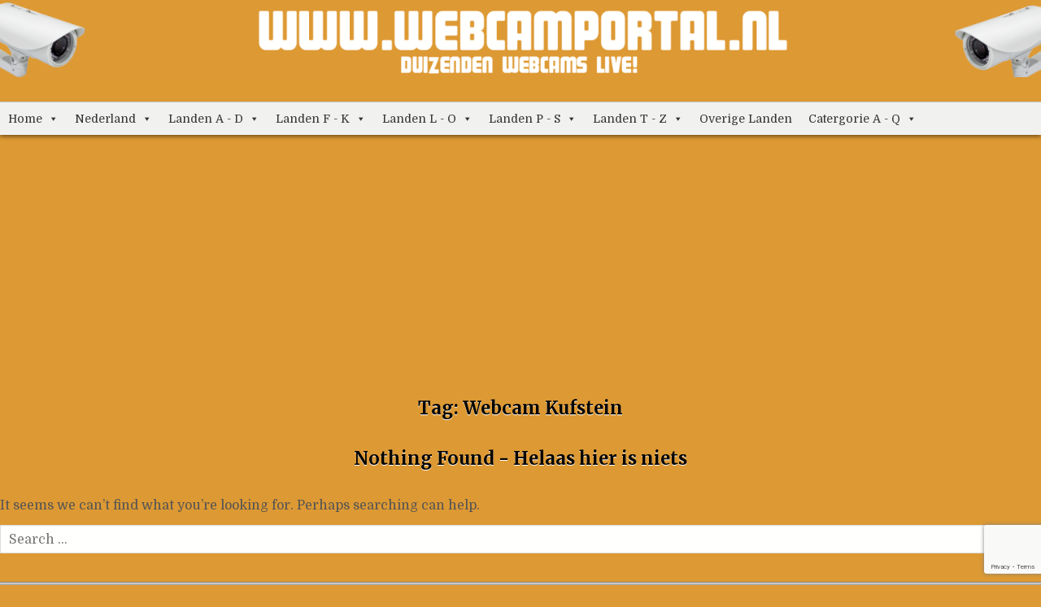

--- FILE ---
content_type: text/html; charset=UTF-8
request_url: https://webcamportal.nl/tag/webcam-kufstein/
body_size: 23985
content:
<!DOCTYPE html>
<html lang="nl-NL">
<head>
<meta charset="UTF-8">
<meta name="viewport" content="width=device-width, initial-scale=1.0">
<link rel="profile" href="http://gmpg.org/xfn/11">
<meta name='robots' content='index, follow, max-image-preview:large, max-snippet:-1, max-video-preview:-1' />

	<!-- This site is optimized with the Yoast SEO plugin v26.9-RC1 - https://yoast.com/product/yoast-seo-wordpress/ -->
	<title>Webcam Kufstein Archieven &#8902; Webcam Portal</title>
	<link rel="canonical" href="https://webcamportal.nl/tag/webcam-kufstein/" />
	<meta property="og:locale" content="nl_NL" />
	<meta property="og:type" content="article" />
	<meta property="og:title" content="Webcam Kufstein Archieven &#8902; Webcam Portal" />
	<meta property="og:url" content="https://webcamportal.nl/tag/webcam-kufstein/" />
	<meta property="og:site_name" content="Webcam Portal" />
	<meta name="twitter:card" content="summary_large_image" />
	<meta name="twitter:site" content="@webcamportal" />
	<script type="application/ld+json" class="yoast-schema-graph">{"@context":"https://schema.org","@graph":[{"@type":"CollectionPage","@id":"https://webcamportal.nl/tag/webcam-kufstein/","url":"https://webcamportal.nl/tag/webcam-kufstein/","name":"Webcam Kufstein Archieven &#8902; Webcam Portal","isPartOf":{"@id":"https://webcamportal.nl/#website"},"breadcrumb":{"@id":"https://webcamportal.nl/tag/webcam-kufstein/#breadcrumb"},"inLanguage":"nl-NL"},{"@type":"BreadcrumbList","@id":"https://webcamportal.nl/tag/webcam-kufstein/#breadcrumb","itemListElement":[{"@type":"ListItem","position":1,"name":"Home","item":"https://webcamportal.nl/"},{"@type":"ListItem","position":2,"name":"Webcam Kufstein"}]},{"@type":"WebSite","@id":"https://webcamportal.nl/#website","url":"https://webcamportal.nl/","name":"Webcam Portal","description":"Duizenden Webcams","publisher":{"@id":"https://webcamportal.nl/#/schema/person/dab3134c9329ee29206316d4992604f9"},"potentialAction":[{"@type":"SearchAction","target":{"@type":"EntryPoint","urlTemplate":"https://webcamportal.nl/?s={search_term_string}"},"query-input":{"@type":"PropertyValueSpecification","valueRequired":true,"valueName":"search_term_string"}}],"inLanguage":"nl-NL"},{"@type":["Person","Organization"],"@id":"https://webcamportal.nl/#/schema/person/dab3134c9329ee29206316d4992604f9","name":"Webcam Portal","image":{"@type":"ImageObject","inLanguage":"nl-NL","@id":"https://webcamportal.nl/#/schema/person/image/","url":"https://webcamportal.nl/wp/wp-content/uploads/2023/07/webcamlo.png","contentUrl":"https://webcamportal.nl/wp/wp-content/uploads/2023/07/webcamlo.png","width":280,"height":158,"caption":"Webcam Portal"},"logo":{"@id":"https://webcamportal.nl/#/schema/person/image/"},"sameAs":["https://webcamportal.nl","https://x.com/webcamportal"]}]}</script>
	<!-- / Yoast SEO plugin. -->


<link rel='dns-prefetch' href='//www.googletagmanager.com' />
<link rel='dns-prefetch' href='//fonts.googleapis.com' />
<link rel='dns-prefetch' href='//pagead2.googlesyndication.com' />
<link rel='dns-prefetch' href='//fundingchoicesmessages.google.com' />
<link rel="alternate" type="application/rss+xml" title="Webcam Portal &raquo; feed" href="https://webcamportal.nl/feed/" />
<link rel="alternate" type="application/rss+xml" title="Webcam Portal &raquo; reacties feed" href="https://webcamportal.nl/comments/feed/" />
<link rel="alternate" type="application/rss+xml" title="Webcam Portal &raquo; Webcam Kufstein tag feed" href="https://webcamportal.nl/tag/webcam-kufstein/feed/" />
<style id='wp-img-auto-sizes-contain-inline-css' type='text/css'>
img:is([sizes=auto i],[sizes^="auto," i]){contain-intrinsic-size:3000px 1500px}
/*# sourceURL=wp-img-auto-sizes-contain-inline-css */
</style>

<link rel='stylesheet' id='sgr-css' href='https://webcamportal.nl/wp/wp-content/plugins/simple-google-recaptcha/sgr.css?ver=1663308378' type='text/css' media='all' />
<link rel='stylesheet' id='wpauthor-blocks-fontawesome-front-css' href='https://webcamportal.nl/wp/wp-content/plugins/wp-post-author/assets/fontawesome/css/all.css?ver=3.6.4' type='text/css' media='all' />
<link rel='stylesheet' id='wpauthor-frontend-block-style-css-css' href='https://webcamportal.nl/wp/wp-content/plugins/wp-post-author/assets/dist/blocks.style.build.css?ver=3.6.4' type='text/css' media='all' />
<style id='wp-emoji-styles-inline-css' type='text/css'>

	img.wp-smiley, img.emoji {
		display: inline !important;
		border: none !important;
		box-shadow: none !important;
		height: 1em !important;
		width: 1em !important;
		margin: 0 0.07em !important;
		vertical-align: -0.1em !important;
		background: none !important;
		padding: 0 !important;
	}
/*# sourceURL=wp-emoji-styles-inline-css */
</style>
<link rel='stylesheet' id='wp-block-library-css' href='https://webcamportal.nl/wp/wp-includes/css/dist/block-library/style.min.css?ver=6.9' type='text/css' media='all' />
<style id='global-styles-inline-css' type='text/css'>
:root{--wp--preset--aspect-ratio--square: 1;--wp--preset--aspect-ratio--4-3: 4/3;--wp--preset--aspect-ratio--3-4: 3/4;--wp--preset--aspect-ratio--3-2: 3/2;--wp--preset--aspect-ratio--2-3: 2/3;--wp--preset--aspect-ratio--16-9: 16/9;--wp--preset--aspect-ratio--9-16: 9/16;--wp--preset--color--black: #000000;--wp--preset--color--cyan-bluish-gray: #abb8c3;--wp--preset--color--white: #ffffff;--wp--preset--color--pale-pink: #f78da7;--wp--preset--color--vivid-red: #cf2e2e;--wp--preset--color--luminous-vivid-orange: #ff6900;--wp--preset--color--luminous-vivid-amber: #fcb900;--wp--preset--color--light-green-cyan: #7bdcb5;--wp--preset--color--vivid-green-cyan: #00d084;--wp--preset--color--pale-cyan-blue: #8ed1fc;--wp--preset--color--vivid-cyan-blue: #0693e3;--wp--preset--color--vivid-purple: #9b51e0;--wp--preset--gradient--vivid-cyan-blue-to-vivid-purple: linear-gradient(135deg,rgb(6,147,227) 0%,rgb(155,81,224) 100%);--wp--preset--gradient--light-green-cyan-to-vivid-green-cyan: linear-gradient(135deg,rgb(122,220,180) 0%,rgb(0,208,130) 100%);--wp--preset--gradient--luminous-vivid-amber-to-luminous-vivid-orange: linear-gradient(135deg,rgb(252,185,0) 0%,rgb(255,105,0) 100%);--wp--preset--gradient--luminous-vivid-orange-to-vivid-red: linear-gradient(135deg,rgb(255,105,0) 0%,rgb(207,46,46) 100%);--wp--preset--gradient--very-light-gray-to-cyan-bluish-gray: linear-gradient(135deg,rgb(238,238,238) 0%,rgb(169,184,195) 100%);--wp--preset--gradient--cool-to-warm-spectrum: linear-gradient(135deg,rgb(74,234,220) 0%,rgb(151,120,209) 20%,rgb(207,42,186) 40%,rgb(238,44,130) 60%,rgb(251,105,98) 80%,rgb(254,248,76) 100%);--wp--preset--gradient--blush-light-purple: linear-gradient(135deg,rgb(255,206,236) 0%,rgb(152,150,240) 100%);--wp--preset--gradient--blush-bordeaux: linear-gradient(135deg,rgb(254,205,165) 0%,rgb(254,45,45) 50%,rgb(107,0,62) 100%);--wp--preset--gradient--luminous-dusk: linear-gradient(135deg,rgb(255,203,112) 0%,rgb(199,81,192) 50%,rgb(65,88,208) 100%);--wp--preset--gradient--pale-ocean: linear-gradient(135deg,rgb(255,245,203) 0%,rgb(182,227,212) 50%,rgb(51,167,181) 100%);--wp--preset--gradient--electric-grass: linear-gradient(135deg,rgb(202,248,128) 0%,rgb(113,206,126) 100%);--wp--preset--gradient--midnight: linear-gradient(135deg,rgb(2,3,129) 0%,rgb(40,116,252) 100%);--wp--preset--font-size--small: 13px;--wp--preset--font-size--medium: 20px;--wp--preset--font-size--large: 36px;--wp--preset--font-size--x-large: 42px;--wp--preset--spacing--20: 0.44rem;--wp--preset--spacing--30: 0.67rem;--wp--preset--spacing--40: 1rem;--wp--preset--spacing--50: 1.5rem;--wp--preset--spacing--60: 2.25rem;--wp--preset--spacing--70: 3.38rem;--wp--preset--spacing--80: 5.06rem;--wp--preset--shadow--natural: 6px 6px 9px rgba(0, 0, 0, 0.2);--wp--preset--shadow--deep: 12px 12px 50px rgba(0, 0, 0, 0.4);--wp--preset--shadow--sharp: 6px 6px 0px rgba(0, 0, 0, 0.2);--wp--preset--shadow--outlined: 6px 6px 0px -3px rgb(255, 255, 255), 6px 6px rgb(0, 0, 0);--wp--preset--shadow--crisp: 6px 6px 0px rgb(0, 0, 0);}:where(.is-layout-flex){gap: 0.5em;}:where(.is-layout-grid){gap: 0.5em;}body .is-layout-flex{display: flex;}.is-layout-flex{flex-wrap: wrap;align-items: center;}.is-layout-flex > :is(*, div){margin: 0;}body .is-layout-grid{display: grid;}.is-layout-grid > :is(*, div){margin: 0;}:where(.wp-block-columns.is-layout-flex){gap: 2em;}:where(.wp-block-columns.is-layout-grid){gap: 2em;}:where(.wp-block-post-template.is-layout-flex){gap: 1.25em;}:where(.wp-block-post-template.is-layout-grid){gap: 1.25em;}.has-black-color{color: var(--wp--preset--color--black) !important;}.has-cyan-bluish-gray-color{color: var(--wp--preset--color--cyan-bluish-gray) !important;}.has-white-color{color: var(--wp--preset--color--white) !important;}.has-pale-pink-color{color: var(--wp--preset--color--pale-pink) !important;}.has-vivid-red-color{color: var(--wp--preset--color--vivid-red) !important;}.has-luminous-vivid-orange-color{color: var(--wp--preset--color--luminous-vivid-orange) !important;}.has-luminous-vivid-amber-color{color: var(--wp--preset--color--luminous-vivid-amber) !important;}.has-light-green-cyan-color{color: var(--wp--preset--color--light-green-cyan) !important;}.has-vivid-green-cyan-color{color: var(--wp--preset--color--vivid-green-cyan) !important;}.has-pale-cyan-blue-color{color: var(--wp--preset--color--pale-cyan-blue) !important;}.has-vivid-cyan-blue-color{color: var(--wp--preset--color--vivid-cyan-blue) !important;}.has-vivid-purple-color{color: var(--wp--preset--color--vivid-purple) !important;}.has-black-background-color{background-color: var(--wp--preset--color--black) !important;}.has-cyan-bluish-gray-background-color{background-color: var(--wp--preset--color--cyan-bluish-gray) !important;}.has-white-background-color{background-color: var(--wp--preset--color--white) !important;}.has-pale-pink-background-color{background-color: var(--wp--preset--color--pale-pink) !important;}.has-vivid-red-background-color{background-color: var(--wp--preset--color--vivid-red) !important;}.has-luminous-vivid-orange-background-color{background-color: var(--wp--preset--color--luminous-vivid-orange) !important;}.has-luminous-vivid-amber-background-color{background-color: var(--wp--preset--color--luminous-vivid-amber) !important;}.has-light-green-cyan-background-color{background-color: var(--wp--preset--color--light-green-cyan) !important;}.has-vivid-green-cyan-background-color{background-color: var(--wp--preset--color--vivid-green-cyan) !important;}.has-pale-cyan-blue-background-color{background-color: var(--wp--preset--color--pale-cyan-blue) !important;}.has-vivid-cyan-blue-background-color{background-color: var(--wp--preset--color--vivid-cyan-blue) !important;}.has-vivid-purple-background-color{background-color: var(--wp--preset--color--vivid-purple) !important;}.has-black-border-color{border-color: var(--wp--preset--color--black) !important;}.has-cyan-bluish-gray-border-color{border-color: var(--wp--preset--color--cyan-bluish-gray) !important;}.has-white-border-color{border-color: var(--wp--preset--color--white) !important;}.has-pale-pink-border-color{border-color: var(--wp--preset--color--pale-pink) !important;}.has-vivid-red-border-color{border-color: var(--wp--preset--color--vivid-red) !important;}.has-luminous-vivid-orange-border-color{border-color: var(--wp--preset--color--luminous-vivid-orange) !important;}.has-luminous-vivid-amber-border-color{border-color: var(--wp--preset--color--luminous-vivid-amber) !important;}.has-light-green-cyan-border-color{border-color: var(--wp--preset--color--light-green-cyan) !important;}.has-vivid-green-cyan-border-color{border-color: var(--wp--preset--color--vivid-green-cyan) !important;}.has-pale-cyan-blue-border-color{border-color: var(--wp--preset--color--pale-cyan-blue) !important;}.has-vivid-cyan-blue-border-color{border-color: var(--wp--preset--color--vivid-cyan-blue) !important;}.has-vivid-purple-border-color{border-color: var(--wp--preset--color--vivid-purple) !important;}.has-vivid-cyan-blue-to-vivid-purple-gradient-background{background: var(--wp--preset--gradient--vivid-cyan-blue-to-vivid-purple) !important;}.has-light-green-cyan-to-vivid-green-cyan-gradient-background{background: var(--wp--preset--gradient--light-green-cyan-to-vivid-green-cyan) !important;}.has-luminous-vivid-amber-to-luminous-vivid-orange-gradient-background{background: var(--wp--preset--gradient--luminous-vivid-amber-to-luminous-vivid-orange) !important;}.has-luminous-vivid-orange-to-vivid-red-gradient-background{background: var(--wp--preset--gradient--luminous-vivid-orange-to-vivid-red) !important;}.has-very-light-gray-to-cyan-bluish-gray-gradient-background{background: var(--wp--preset--gradient--very-light-gray-to-cyan-bluish-gray) !important;}.has-cool-to-warm-spectrum-gradient-background{background: var(--wp--preset--gradient--cool-to-warm-spectrum) !important;}.has-blush-light-purple-gradient-background{background: var(--wp--preset--gradient--blush-light-purple) !important;}.has-blush-bordeaux-gradient-background{background: var(--wp--preset--gradient--blush-bordeaux) !important;}.has-luminous-dusk-gradient-background{background: var(--wp--preset--gradient--luminous-dusk) !important;}.has-pale-ocean-gradient-background{background: var(--wp--preset--gradient--pale-ocean) !important;}.has-electric-grass-gradient-background{background: var(--wp--preset--gradient--electric-grass) !important;}.has-midnight-gradient-background{background: var(--wp--preset--gradient--midnight) !important;}.has-small-font-size{font-size: var(--wp--preset--font-size--small) !important;}.has-medium-font-size{font-size: var(--wp--preset--font-size--medium) !important;}.has-large-font-size{font-size: var(--wp--preset--font-size--large) !important;}.has-x-large-font-size{font-size: var(--wp--preset--font-size--x-large) !important;}
/*# sourceURL=global-styles-inline-css */
</style>

<style id='classic-theme-styles-inline-css' type='text/css'>
/*! This file is auto-generated */
.wp-block-button__link{color:#fff;background-color:#32373c;border-radius:9999px;box-shadow:none;text-decoration:none;padding:calc(.667em + 2px) calc(1.333em + 2px);font-size:1.125em}.wp-block-file__button{background:#32373c;color:#fff;text-decoration:none}
/*# sourceURL=/wp-includes/css/classic-themes.min.css */
</style>
<link rel='stylesheet' id='contact-form-7-css' href='https://webcamportal.nl/wp/wp-content/plugins/contact-form-7/includes/css/styles.css?ver=6.1.4' type='text/css' media='all' />
<link rel='stylesheet' id='tnado_hidefi_styles-css' href='https://webcamportal.nl/wp/wp-content/plugins/hide-featured-image-on-all-single-pagepost//tnado-styles.css?ver=6.9' type='text/css' media='all' />
<link rel='stylesheet' id='megamenu-css' href='https://webcamportal.nl/wp/wp-content/uploads/maxmegamenu/style.css?ver=f62725' type='text/css' media='all' />
<link rel='stylesheet' id='dashicons-css' href='https://webcamportal.nl/wp/wp-includes/css/dashicons.min.css?ver=6.9' type='text/css' media='all' />
<link rel='stylesheet' id='simple-grid-maincss-css' href='https://webcamportal.nl/wp/wp-content/themes/simple-grid-pro/style.css' type='text/css' media='all' />
<link rel='stylesheet' id='fontawesome-css' href='https://webcamportal.nl/wp/wp-content/themes/simple-grid-pro/assets/css/all.min.css' type='text/css' media='all' />
<link rel='stylesheet' id='simple-grid-webfont-css' href='//fonts.googleapis.com/css?family=Playfair+Display:400,400i,700,700i|Domine:400,700|Oswald:400,700|Patua+One|Merriweather:400,400i,700,700i&#038;display=swap' type='text/css' media='all' />
<link rel='stylesheet' id='simple-grid-cssgrid-css' href='https://webcamportal.nl/wp/wp-content/themes/simple-grid-pro/assets/css/css-grid.css' type='text/css' media='all' />
<link rel='stylesheet' id='awpa-wp-post-author-styles-css' href='https://webcamportal.nl/wp/wp-content/plugins/wp-post-author/assets/css/awpa-frontend-style.css?ver=3.6.4' type='text/css' media='all' />
<style id='awpa-wp-post-author-styles-inline-css' type='text/css'>

                .wp_post_author_widget .wp-post-author-meta .awpa-display-name > a:hover,
                body .wp-post-author-wrap .awpa-display-name > a:hover {
                    color: #b81e1e;
                }
                .wp-post-author-meta .wp-post-author-meta-more-posts a.awpa-more-posts:hover, 
                .awpa-review-field .right-star .awpa-rating-button:not(:disabled):hover {
                    color: #b81e1e;
                    border-color: #b81e1e;
                }
            
/*# sourceURL=awpa-wp-post-author-styles-inline-css */
</style>
<script type="text/javascript" id="sgr-js-extra">
/* <![CDATA[ */
var sgr = {"sgr_site_key":"6LeIzG8aAAAAADvCaL6vUK4AEUtJqvNpAOyh_Az2"};
//# sourceURL=sgr-js-extra
/* ]]> */
</script>
<script type="text/javascript" src="https://webcamportal.nl/wp/wp-content/plugins/simple-google-recaptcha/sgr.js?ver=1663308378" id="sgr-js"></script>
<script type="text/javascript" src="https://webcamportal.nl/wp/wp-includes/js/jquery/jquery.min.js?ver=3.7.1" id="jquery-core-js"></script>
<script type="text/javascript" src="https://webcamportal.nl/wp/wp-includes/js/jquery/jquery-migrate.min.js?ver=3.4.1" id="jquery-migrate-js"></script>
<script type="text/javascript" src="https://webcamportal.nl/wp/wp-content/plugins/wp-post-author/assets/js/awpa-frontend-scripts.js?ver=3.6.4" id="awpa-custom-bg-scripts-js"></script>

<!-- Google tag (gtag.js) snippet toegevoegd door Site Kit -->
<!-- Google Analytics snippet toegevoegd door Site Kit -->
<script type="text/javascript" src="https://www.googletagmanager.com/gtag/js?id=GT-T5JCX5V" id="google_gtagjs-js" async></script>
<script type="text/javascript" id="google_gtagjs-js-after">
/* <![CDATA[ */
window.dataLayer = window.dataLayer || [];function gtag(){dataLayer.push(arguments);}
gtag("set","linker",{"domains":["webcamportal.nl"]});
gtag("js", new Date());
gtag("set", "developer_id.dZTNiMT", true);
gtag("config", "GT-T5JCX5V");
//# sourceURL=google_gtagjs-js-after
/* ]]> */
</script>
<link rel="https://api.w.org/" href="https://webcamportal.nl/wp-json/" /><link rel="alternate" title="JSON" type="application/json" href="https://webcamportal.nl/wp-json/wp/v2/tags/4244" /><link rel="EditURI" type="application/rsd+xml" title="RSD" href="https://webcamportal.nl/wp/xmlrpc.php?rsd" />
<meta name="generator" content="WordPress 6.9" />
<meta name="generator" content="Site Kit by Google 1.170.0" />    <style type="text/css">
    body{font-size:16px;}

    h1{}
    h2{}
    h3{}
    h4{}
    h5{}
    h6{}
    h1,h2,h3,h4,h5,h6{}

    pre,code,kbd,tt,var{}

    button,input[type="button"],input[type="reset"],input[type="submit"]{}

    .simple-grid-site-title{}
    .simple-grid-site-description{}

    .simple-grid-header-image .simple-grid-header-image-info .simple-grid-header-image-site-title{}
    .simple-grid-header-image .simple-grid-header-image-info .simple-grid-header-image-site-description{}

    .simple-grid-primary-nav-menu a,.simple-grid-primary-responsive-menu-icon{}
    .simple-grid-primary-nav-menu > li > a,.simple-grid-primary-responsive-menu-icon{}

    .simple-grid-secondary-nav-menu a,.simple-grid-secondary-responsive-menu-icon{}
    .simple-grid-secondary-nav-menu > li > a,.simple-grid-secondary-responsive-menu-icon{}

    .simple-grid-trending-news{}

    .entry-title{}

    .simple-grid-page-header h1{}

    h2.comments-title,.comments-area .comment-reply-title,.simple-grid-author-bio-name,.simple-grid-author-item .simple-grid-author-name,.simple-grid-related-posts-wrapper .simple-grid-related-posts-title{}

    .simple-grid-sidebar-widget-areas .widget .simple-grid-widget-title,.simple-grid-featured-posts-area .widget .simple-grid-widget-title,.simple-grid-posts-wrapper .simple-grid-posts-heading{}

    #simple-grid-footer-blocks .widget .simple-grid-widget-title{}

    .simple-grid-list-post .simple-grid-list-post-title{}

    .simple-grid-grid-post .simple-grid-grid-post-title{}

    .simple-grid-related-posts-list .simple-grid-related-post-item-heading{}

    .simple-grid-grid-post-categories a{}

    .simple-grid-entry-meta-single,.simple-grid-list-post-header,.simple-grid-list-post-footer,.simple-grid-grid-post-header,.simple-grid-grid-post-footer,.simple-grid-entry-footer,.simple-grid-share-buttons a{}

    .simple-grid-load-more-button-wrapper .simple-grid-load-more-button,.navigation.posts-navigation{}

    .widget_tag_cloud a,.widget.simple-grid-tabbed-widget .simple-grid-tabbed-wrapper .simple-grid-tabbed-names li a{}
    </style>
        <style type="text/css">
        
        
        
                
                            
        .simple-grid-site-title a:hover,.simple-grid-site-title a:focus,.simple-grid-site-title a:active{color:#dddddd}
                        h1,h2,h3,h4,h5,h6{color:#111111}
    
        .simple-grid-header-inside{background:#dd9933;}
        
            .simple-grid-header-image .simple-grid-header-image-info .simple-grid-header-image-site-title a:hover,.simple-grid-header-image .simple-grid-header-image-info .simple-grid-header-image-site-title a:focus,.simple-grid-header-image .simple-grid-header-image-info .simple-grid-header-image-site-title a:active{color:#dddddd;}
        
        .simple-grid-nav-primary{background:#ffffff}
                                                
                                    
        .simple-grid-trending-news{background:#a6a6a6;}
                            
                    .entry-content a{color:#000000;}
    .simple-grid-list-post-snippet a{color:#000000 !important;}
    .simple-grid-grid-post-snippet a{color:#000000 !important;}
    .comment .comment-author a{color:#000000;}
            .entry-content a:hover,.entry-content a:focus,.entry-content a:active{color:#000000;}
    .simple-grid-list-post-snippet a:hover,.simple-grid-list-post-snippet a:focus,.simple-grid-list-post-snippet a:active{color:#000000 !important;}
    .simple-grid-grid-post-snippet a:hover,.simple-grid-grid-post-snippet a:focus,.simple-grid-grid-post-snippet a:active{color:#000000 !important;}
    .comment .comment-author a:hover,.comment .comment-author a:focus,.comment .comment-author a:active{color:#000000;}
            
                
                
            
            .simple-grid-grid-post-footer a:hover,.simple-grid-grid-post-footer a:focus,.simple-grid-grid-post-footer a:active{color:#ff9000 !important;}
    
                
                
            
                        
                        
            .themesdna-likes:hover .themesdna-likes-count:before,.themesdna-likes:focus .themesdna-likes-count:before,.themesdna-likes:active .themesdna-likes-count:before,.themesdna-likes.themesdna-likes-active .themesdna-likes-count:before{color:#ff6700 !important;}
    
                    
        
        
        
                
                
                                
                    
                
        .simple-grid-box{background:#ffffff;}
                
                
        </style>
        <style type="text/css">
    
    
    
    
        @media only screen and (min-width: 1277px) { .simple-grid-outer-wrapper{max-width:1440px !important;} }
    
    @media only screen and (min-width: 1113px) {
            }

    @media only screen and (min-width: 961px) {
                            }
    </style>
    
<!-- Google AdSense meta tags toegevoegd door Site Kit -->
<meta name="google-adsense-platform-account" content="ca-host-pub-2644536267352236">
<meta name="google-adsense-platform-domain" content="sitekit.withgoogle.com">
<!-- Einde Google AdSense meta tags toegevoegd door Site Kit -->
    <style type="text/css">
            .simple-grid-site-title, .simple-grid-site-description {position: absolute;clip: rect(1px, 1px, 1px, 1px);}
        </style>
    <style type="text/css" id="custom-background-css">
body.custom-background { background-color: #dd9933; }
</style>
	
<!-- Google AdSense snippet toegevoegd door Site Kit -->
<script type="text/javascript" async="async" src="https://pagead2.googlesyndication.com/pagead/js/adsbygoogle.js?client=ca-pub-0072588034271245&amp;host=ca-host-pub-2644536267352236" crossorigin="anonymous"></script>

<!-- Einde Google AdSense snippet toegevoegd door Site Kit -->

<!-- Google AdSense Ad Blocking Recovery snippet toegevoegd door Site Kit -->
<script async src="https://fundingchoicesmessages.google.com/i/pub-0072588034271245?ers=1" nonce="JnhxIFgqn6Ir87ebNwVMDA"></script><script nonce="JnhxIFgqn6Ir87ebNwVMDA">(function() {function signalGooglefcPresent() {if (!window.frames['googlefcPresent']) {if (document.body) {const iframe = document.createElement('iframe'); iframe.style = 'width: 0; height: 0; border: none; z-index: -1000; left: -1000px; top: -1000px;'; iframe.style.display = 'none'; iframe.name = 'googlefcPresent'; document.body.appendChild(iframe);} else {setTimeout(signalGooglefcPresent, 0);}}}signalGooglefcPresent();})();</script>
<!-- Google AdSense Ad Blocking Recovery snippet toegevoegd door Site Kit -->

<!-- Google AdSense Ad Blocking Recovery Error Protection snippet toegevoegd door Site Kit -->
<script>(function(){'use strict';function aa(a){var b=0;return function(){return b<a.length?{done:!1,value:a[b++]}:{done:!0}}}var ba="function"==typeof Object.defineProperties?Object.defineProperty:function(a,b,c){if(a==Array.prototype||a==Object.prototype)return a;a[b]=c.value;return a};
function ea(a){a=["object"==typeof globalThis&&globalThis,a,"object"==typeof window&&window,"object"==typeof self&&self,"object"==typeof global&&global];for(var b=0;b<a.length;++b){var c=a[b];if(c&&c.Math==Math)return c}throw Error("Cannot find global object");}var fa=ea(this);function ha(a,b){if(b)a:{var c=fa;a=a.split(".");for(var d=0;d<a.length-1;d++){var e=a[d];if(!(e in c))break a;c=c[e]}a=a[a.length-1];d=c[a];b=b(d);b!=d&&null!=b&&ba(c,a,{configurable:!0,writable:!0,value:b})}}
var ia="function"==typeof Object.create?Object.create:function(a){function b(){}b.prototype=a;return new b},l;if("function"==typeof Object.setPrototypeOf)l=Object.setPrototypeOf;else{var m;a:{var ja={a:!0},ka={};try{ka.__proto__=ja;m=ka.a;break a}catch(a){}m=!1}l=m?function(a,b){a.__proto__=b;if(a.__proto__!==b)throw new TypeError(a+" is not extensible");return a}:null}var la=l;
function n(a,b){a.prototype=ia(b.prototype);a.prototype.constructor=a;if(la)la(a,b);else for(var c in b)if("prototype"!=c)if(Object.defineProperties){var d=Object.getOwnPropertyDescriptor(b,c);d&&Object.defineProperty(a,c,d)}else a[c]=b[c];a.A=b.prototype}function ma(){for(var a=Number(this),b=[],c=a;c<arguments.length;c++)b[c-a]=arguments[c];return b}
var na="function"==typeof Object.assign?Object.assign:function(a,b){for(var c=1;c<arguments.length;c++){var d=arguments[c];if(d)for(var e in d)Object.prototype.hasOwnProperty.call(d,e)&&(a[e]=d[e])}return a};ha("Object.assign",function(a){return a||na});/*

 Copyright The Closure Library Authors.
 SPDX-License-Identifier: Apache-2.0
*/
var p=this||self;function q(a){return a};var t,u;a:{for(var oa=["CLOSURE_FLAGS"],v=p,x=0;x<oa.length;x++)if(v=v[oa[x]],null==v){u=null;break a}u=v}var pa=u&&u[610401301];t=null!=pa?pa:!1;var z,qa=p.navigator;z=qa?qa.userAgentData||null:null;function A(a){return t?z?z.brands.some(function(b){return(b=b.brand)&&-1!=b.indexOf(a)}):!1:!1}function B(a){var b;a:{if(b=p.navigator)if(b=b.userAgent)break a;b=""}return-1!=b.indexOf(a)};function C(){return t?!!z&&0<z.brands.length:!1}function D(){return C()?A("Chromium"):(B("Chrome")||B("CriOS"))&&!(C()?0:B("Edge"))||B("Silk")};var ra=C()?!1:B("Trident")||B("MSIE");!B("Android")||D();D();B("Safari")&&(D()||(C()?0:B("Coast"))||(C()?0:B("Opera"))||(C()?0:B("Edge"))||(C()?A("Microsoft Edge"):B("Edg/"))||C()&&A("Opera"));var sa={},E=null;var ta="undefined"!==typeof Uint8Array,ua=!ra&&"function"===typeof btoa;var F="function"===typeof Symbol&&"symbol"===typeof Symbol()?Symbol():void 0,G=F?function(a,b){a[F]|=b}:function(a,b){void 0!==a.g?a.g|=b:Object.defineProperties(a,{g:{value:b,configurable:!0,writable:!0,enumerable:!1}})};function va(a){var b=H(a);1!==(b&1)&&(Object.isFrozen(a)&&(a=Array.prototype.slice.call(a)),I(a,b|1))}
var H=F?function(a){return a[F]|0}:function(a){return a.g|0},J=F?function(a){return a[F]}:function(a){return a.g},I=F?function(a,b){a[F]=b}:function(a,b){void 0!==a.g?a.g=b:Object.defineProperties(a,{g:{value:b,configurable:!0,writable:!0,enumerable:!1}})};function wa(){var a=[];G(a,1);return a}function xa(a,b){I(b,(a|0)&-99)}function K(a,b){I(b,(a|34)&-73)}function L(a){a=a>>11&1023;return 0===a?536870912:a};var M={};function N(a){return null!==a&&"object"===typeof a&&!Array.isArray(a)&&a.constructor===Object}var O,ya=[];I(ya,39);O=Object.freeze(ya);var P;function Q(a,b){P=b;a=new a(b);P=void 0;return a}
function R(a,b,c){null==a&&(a=P);P=void 0;if(null==a){var d=96;c?(a=[c],d|=512):a=[];b&&(d=d&-2095105|(b&1023)<<11)}else{if(!Array.isArray(a))throw Error();d=H(a);if(d&64)return a;d|=64;if(c&&(d|=512,c!==a[0]))throw Error();a:{c=a;var e=c.length;if(e){var f=e-1,g=c[f];if(N(g)){d|=256;b=(d>>9&1)-1;e=f-b;1024<=e&&(za(c,b,g),e=1023);d=d&-2095105|(e&1023)<<11;break a}}b&&(g=(d>>9&1)-1,b=Math.max(b,e-g),1024<b&&(za(c,g,{}),d|=256,b=1023),d=d&-2095105|(b&1023)<<11)}}I(a,d);return a}
function za(a,b,c){for(var d=1023+b,e=a.length,f=d;f<e;f++){var g=a[f];null!=g&&g!==c&&(c[f-b]=g)}a.length=d+1;a[d]=c};function Aa(a){switch(typeof a){case "number":return isFinite(a)?a:String(a);case "boolean":return a?1:0;case "object":if(a&&!Array.isArray(a)&&ta&&null!=a&&a instanceof Uint8Array){if(ua){for(var b="",c=0,d=a.length-10240;c<d;)b+=String.fromCharCode.apply(null,a.subarray(c,c+=10240));b+=String.fromCharCode.apply(null,c?a.subarray(c):a);a=btoa(b)}else{void 0===b&&(b=0);if(!E){E={};c="ABCDEFGHIJKLMNOPQRSTUVWXYZabcdefghijklmnopqrstuvwxyz0123456789".split("");d=["+/=","+/","-_=","-_.","-_"];for(var e=
0;5>e;e++){var f=c.concat(d[e].split(""));sa[e]=f;for(var g=0;g<f.length;g++){var h=f[g];void 0===E[h]&&(E[h]=g)}}}b=sa[b];c=Array(Math.floor(a.length/3));d=b[64]||"";for(e=f=0;f<a.length-2;f+=3){var k=a[f],w=a[f+1];h=a[f+2];g=b[k>>2];k=b[(k&3)<<4|w>>4];w=b[(w&15)<<2|h>>6];h=b[h&63];c[e++]=g+k+w+h}g=0;h=d;switch(a.length-f){case 2:g=a[f+1],h=b[(g&15)<<2]||d;case 1:a=a[f],c[e]=b[a>>2]+b[(a&3)<<4|g>>4]+h+d}a=c.join("")}return a}}return a};function Ba(a,b,c){a=Array.prototype.slice.call(a);var d=a.length,e=b&256?a[d-1]:void 0;d+=e?-1:0;for(b=b&512?1:0;b<d;b++)a[b]=c(a[b]);if(e){b=a[b]={};for(var f in e)Object.prototype.hasOwnProperty.call(e,f)&&(b[f]=c(e[f]))}return a}function Da(a,b,c,d,e,f){if(null!=a){if(Array.isArray(a))a=e&&0==a.length&&H(a)&1?void 0:f&&H(a)&2?a:Ea(a,b,c,void 0!==d,e,f);else if(N(a)){var g={},h;for(h in a)Object.prototype.hasOwnProperty.call(a,h)&&(g[h]=Da(a[h],b,c,d,e,f));a=g}else a=b(a,d);return a}}
function Ea(a,b,c,d,e,f){var g=d||c?H(a):0;d=d?!!(g&32):void 0;a=Array.prototype.slice.call(a);for(var h=0;h<a.length;h++)a[h]=Da(a[h],b,c,d,e,f);c&&c(g,a);return a}function Fa(a){return a.s===M?a.toJSON():Aa(a)};function Ga(a,b,c){c=void 0===c?K:c;if(null!=a){if(ta&&a instanceof Uint8Array)return b?a:new Uint8Array(a);if(Array.isArray(a)){var d=H(a);if(d&2)return a;if(b&&!(d&64)&&(d&32||0===d))return I(a,d|34),a;a=Ea(a,Ga,d&4?K:c,!0,!1,!0);b=H(a);b&4&&b&2&&Object.freeze(a);return a}a.s===M&&(b=a.h,c=J(b),a=c&2?a:Q(a.constructor,Ha(b,c,!0)));return a}}function Ha(a,b,c){var d=c||b&2?K:xa,e=!!(b&32);a=Ba(a,b,function(f){return Ga(f,e,d)});G(a,32|(c?2:0));return a};function Ia(a,b){a=a.h;return Ja(a,J(a),b)}function Ja(a,b,c,d){if(-1===c)return null;if(c>=L(b)){if(b&256)return a[a.length-1][c]}else{var e=a.length;if(d&&b&256&&(d=a[e-1][c],null!=d))return d;b=c+((b>>9&1)-1);if(b<e)return a[b]}}function Ka(a,b,c,d,e){var f=L(b);if(c>=f||e){e=b;if(b&256)f=a[a.length-1];else{if(null==d)return;f=a[f+((b>>9&1)-1)]={};e|=256}f[c]=d;e&=-1025;e!==b&&I(a,e)}else a[c+((b>>9&1)-1)]=d,b&256&&(d=a[a.length-1],c in d&&delete d[c]),b&1024&&I(a,b&-1025)}
function La(a,b){var c=Ma;var d=void 0===d?!1:d;var e=a.h;var f=J(e),g=Ja(e,f,b,d);var h=!1;if(null==g||"object"!==typeof g||(h=Array.isArray(g))||g.s!==M)if(h){var k=h=H(g);0===k&&(k|=f&32);k|=f&2;k!==h&&I(g,k);c=new c(g)}else c=void 0;else c=g;c!==g&&null!=c&&Ka(e,f,b,c,d);e=c;if(null==e)return e;a=a.h;f=J(a);f&2||(g=e,c=g.h,h=J(c),g=h&2?Q(g.constructor,Ha(c,h,!1)):g,g!==e&&(e=g,Ka(a,f,b,e,d)));return e}function Na(a,b){a=Ia(a,b);return null==a||"string"===typeof a?a:void 0}
function Oa(a,b){a=Ia(a,b);return null!=a?a:0}function S(a,b){a=Na(a,b);return null!=a?a:""};function T(a,b,c){this.h=R(a,b,c)}T.prototype.toJSON=function(){var a=Ea(this.h,Fa,void 0,void 0,!1,!1);return Pa(this,a,!0)};T.prototype.s=M;T.prototype.toString=function(){return Pa(this,this.h,!1).toString()};
function Pa(a,b,c){var d=a.constructor.v,e=L(J(c?a.h:b)),f=!1;if(d){if(!c){b=Array.prototype.slice.call(b);var g;if(b.length&&N(g=b[b.length-1]))for(f=0;f<d.length;f++)if(d[f]>=e){Object.assign(b[b.length-1]={},g);break}f=!0}e=b;c=!c;g=J(a.h);a=L(g);g=(g>>9&1)-1;for(var h,k,w=0;w<d.length;w++)if(k=d[w],k<a){k+=g;var r=e[k];null==r?e[k]=c?O:wa():c&&r!==O&&va(r)}else h||(r=void 0,e.length&&N(r=e[e.length-1])?h=r:e.push(h={})),r=h[k],null==h[k]?h[k]=c?O:wa():c&&r!==O&&va(r)}d=b.length;if(!d)return b;
var Ca;if(N(h=b[d-1])){a:{var y=h;e={};c=!1;for(var ca in y)Object.prototype.hasOwnProperty.call(y,ca)&&(a=y[ca],Array.isArray(a)&&a!=a&&(c=!0),null!=a?e[ca]=a:c=!0);if(c){for(var rb in e){y=e;break a}y=null}}y!=h&&(Ca=!0);d--}for(;0<d;d--){h=b[d-1];if(null!=h)break;var cb=!0}if(!Ca&&!cb)return b;var da;f?da=b:da=Array.prototype.slice.call(b,0,d);b=da;f&&(b.length=d);y&&b.push(y);return b};function Qa(a){return function(b){if(null==b||""==b)b=new a;else{b=JSON.parse(b);if(!Array.isArray(b))throw Error(void 0);G(b,32);b=Q(a,b)}return b}};function Ra(a){this.h=R(a)}n(Ra,T);var Sa=Qa(Ra);var U;function V(a){this.g=a}V.prototype.toString=function(){return this.g+""};var Ta={};function Ua(){return Math.floor(2147483648*Math.random()).toString(36)+Math.abs(Math.floor(2147483648*Math.random())^Date.now()).toString(36)};function Va(a,b){b=String(b);"application/xhtml+xml"===a.contentType&&(b=b.toLowerCase());return a.createElement(b)}function Wa(a){this.g=a||p.document||document}Wa.prototype.appendChild=function(a,b){a.appendChild(b)};/*

 SPDX-License-Identifier: Apache-2.0
*/
function Xa(a,b){a.src=b instanceof V&&b.constructor===V?b.g:"type_error:TrustedResourceUrl";var c,d;(c=(b=null==(d=(c=(a.ownerDocument&&a.ownerDocument.defaultView||window).document).querySelector)?void 0:d.call(c,"script[nonce]"))?b.nonce||b.getAttribute("nonce")||"":"")&&a.setAttribute("nonce",c)};function Ya(a){a=void 0===a?document:a;return a.createElement("script")};function Za(a,b,c,d,e,f){try{var g=a.g,h=Ya(g);h.async=!0;Xa(h,b);g.head.appendChild(h);h.addEventListener("load",function(){e();d&&g.head.removeChild(h)});h.addEventListener("error",function(){0<c?Za(a,b,c-1,d,e,f):(d&&g.head.removeChild(h),f())})}catch(k){f()}};var $a=p.atob("aHR0cHM6Ly93d3cuZ3N0YXRpYy5jb20vaW1hZ2VzL2ljb25zL21hdGVyaWFsL3N5c3RlbS8xeC93YXJuaW5nX2FtYmVyXzI0ZHAucG5n"),ab=p.atob("WW91IGFyZSBzZWVpbmcgdGhpcyBtZXNzYWdlIGJlY2F1c2UgYWQgb3Igc2NyaXB0IGJsb2NraW5nIHNvZnR3YXJlIGlzIGludGVyZmVyaW5nIHdpdGggdGhpcyBwYWdlLg=="),bb=p.atob("RGlzYWJsZSBhbnkgYWQgb3Igc2NyaXB0IGJsb2NraW5nIHNvZnR3YXJlLCB0aGVuIHJlbG9hZCB0aGlzIHBhZ2Uu");function db(a,b,c){this.i=a;this.l=new Wa(this.i);this.g=null;this.j=[];this.m=!1;this.u=b;this.o=c}
function eb(a){if(a.i.body&&!a.m){var b=function(){fb(a);p.setTimeout(function(){return gb(a,3)},50)};Za(a.l,a.u,2,!0,function(){p[a.o]||b()},b);a.m=!0}}
function fb(a){for(var b=W(1,5),c=0;c<b;c++){var d=X(a);a.i.body.appendChild(d);a.j.push(d)}b=X(a);b.style.bottom="0";b.style.left="0";b.style.position="fixed";b.style.width=W(100,110).toString()+"%";b.style.zIndex=W(2147483544,2147483644).toString();b.style["background-color"]=hb(249,259,242,252,219,229);b.style["box-shadow"]="0 0 12px #888";b.style.color=hb(0,10,0,10,0,10);b.style.display="flex";b.style["justify-content"]="center";b.style["font-family"]="Roboto, Arial";c=X(a);c.style.width=W(80,
85).toString()+"%";c.style.maxWidth=W(750,775).toString()+"px";c.style.margin="24px";c.style.display="flex";c.style["align-items"]="flex-start";c.style["justify-content"]="center";d=Va(a.l.g,"IMG");d.className=Ua();d.src=$a;d.alt="Warning icon";d.style.height="24px";d.style.width="24px";d.style["padding-right"]="16px";var e=X(a),f=X(a);f.style["font-weight"]="bold";f.textContent=ab;var g=X(a);g.textContent=bb;Y(a,e,f);Y(a,e,g);Y(a,c,d);Y(a,c,e);Y(a,b,c);a.g=b;a.i.body.appendChild(a.g);b=W(1,5);for(c=
0;c<b;c++)d=X(a),a.i.body.appendChild(d),a.j.push(d)}function Y(a,b,c){for(var d=W(1,5),e=0;e<d;e++){var f=X(a);b.appendChild(f)}b.appendChild(c);c=W(1,5);for(d=0;d<c;d++)e=X(a),b.appendChild(e)}function W(a,b){return Math.floor(a+Math.random()*(b-a))}function hb(a,b,c,d,e,f){return"rgb("+W(Math.max(a,0),Math.min(b,255)).toString()+","+W(Math.max(c,0),Math.min(d,255)).toString()+","+W(Math.max(e,0),Math.min(f,255)).toString()+")"}function X(a){a=Va(a.l.g,"DIV");a.className=Ua();return a}
function gb(a,b){0>=b||null!=a.g&&0!=a.g.offsetHeight&&0!=a.g.offsetWidth||(ib(a),fb(a),p.setTimeout(function(){return gb(a,b-1)},50))}
function ib(a){var b=a.j;var c="undefined"!=typeof Symbol&&Symbol.iterator&&b[Symbol.iterator];if(c)b=c.call(b);else if("number"==typeof b.length)b={next:aa(b)};else throw Error(String(b)+" is not an iterable or ArrayLike");for(c=b.next();!c.done;c=b.next())(c=c.value)&&c.parentNode&&c.parentNode.removeChild(c);a.j=[];(b=a.g)&&b.parentNode&&b.parentNode.removeChild(b);a.g=null};function jb(a,b,c,d,e){function f(k){document.body?g(document.body):0<k?p.setTimeout(function(){f(k-1)},e):b()}function g(k){k.appendChild(h);p.setTimeout(function(){h?(0!==h.offsetHeight&&0!==h.offsetWidth?b():a(),h.parentNode&&h.parentNode.removeChild(h)):a()},d)}var h=kb(c);f(3)}function kb(a){var b=document.createElement("div");b.className=a;b.style.width="1px";b.style.height="1px";b.style.position="absolute";b.style.left="-10000px";b.style.top="-10000px";b.style.zIndex="-10000";return b};function Ma(a){this.h=R(a)}n(Ma,T);function lb(a){this.h=R(a)}n(lb,T);var mb=Qa(lb);function nb(a){a=Na(a,4)||"";if(void 0===U){var b=null;var c=p.trustedTypes;if(c&&c.createPolicy){try{b=c.createPolicy("goog#html",{createHTML:q,createScript:q,createScriptURL:q})}catch(d){p.console&&p.console.error(d.message)}U=b}else U=b}a=(b=U)?b.createScriptURL(a):a;return new V(a,Ta)};function ob(a,b){this.m=a;this.o=new Wa(a.document);this.g=b;this.j=S(this.g,1);this.u=nb(La(this.g,2));this.i=!1;b=nb(La(this.g,13));this.l=new db(a.document,b,S(this.g,12))}ob.prototype.start=function(){pb(this)};
function pb(a){qb(a);Za(a.o,a.u,3,!1,function(){a:{var b=a.j;var c=p.btoa(b);if(c=p[c]){try{var d=Sa(p.atob(c))}catch(e){b=!1;break a}b=b===Na(d,1)}else b=!1}b?Z(a,S(a.g,14)):(Z(a,S(a.g,8)),eb(a.l))},function(){jb(function(){Z(a,S(a.g,7));eb(a.l)},function(){return Z(a,S(a.g,6))},S(a.g,9),Oa(a.g,10),Oa(a.g,11))})}function Z(a,b){a.i||(a.i=!0,a=new a.m.XMLHttpRequest,a.open("GET",b,!0),a.send())}function qb(a){var b=p.btoa(a.j);a.m[b]&&Z(a,S(a.g,5))};(function(a,b){p[a]=function(){var c=ma.apply(0,arguments);p[a]=function(){};b.apply(null,c)}})("__h82AlnkH6D91__",function(a){"function"===typeof window.atob&&(new ob(window,mb(window.atob(a)))).start()});}).call(this);

window.__h82AlnkH6D91__("[base64]/[base64]/[base64]/[base64]");</script>
<!-- Beëindig Google AdSense Ad Blocking Recovery Error Protection snippet toegevoegd door Site Kit -->
<link rel="icon" href="https://webcamportal.nl/wp/wp-content/uploads/2024/04/cropped-favicon-32x32.png" sizes="32x32" />
<link rel="icon" href="https://webcamportal.nl/wp/wp-content/uploads/2024/04/cropped-favicon-192x192.png" sizes="192x192" />
<link rel="apple-touch-icon" href="https://webcamportal.nl/wp/wp-content/uploads/2024/04/cropped-favicon-180x180.png" />
<meta name="msapplication-TileImage" content="https://webcamportal.nl/wp/wp-content/uploads/2024/04/cropped-favicon-270x270.png" />
<style type="text/css">/** Mega Menu CSS: fs **/</style>
</head>

<body class="archive tag tag-webcam-kufstein tag-4244 custom-background wp-theme-simple-grid-pro simple-grid-animated simple-grid-fadein mega-menu-primary simple-grid-pro-theme-is-active simple-grid-header-image-active simple-grid-layout-type-full simple-grid-masonry-inactive simple-grid-float-grid simple-grid-responsive-grid-details simple-grid-layout-full-width simple-grid-header-full-active simple-grid-tagline-inactive simple-grid-logo-beside-title simple-grid-primary-menu-active simple-grid-primary-mobile-menu-active simple-grid-secondary-mobile-menu-active simple-grid-secondary-social-icons ajax-themesdna-likes ajax-themesdna-views" id="simple-grid-site-body" itemscope="itemscope" itemtype="http://schema.org/WebPage">
<a class="skip-link screen-reader-text" href="#simple-grid-content-wrapper">Skip to content</a>

    <div class="simple-grid-header-image simple-grid-clearfix">
    
                                    <a href="https://webcamportal.nl/" rel="home" class="simple-grid-header-img-link"><img src="https://webcamportal.nl/wp/wp-content/uploads/2024/04/cropped-logo2024.png" width="1920" height="142" alt="" class="simple-grid-header-img" srcset="https://webcamportal.nl/wp/wp-content/uploads/2024/04/cropped-logo2024.png 1920w, https://webcamportal.nl/wp/wp-content/uploads/2024/04/cropped-logo2024-300x22.png 300w, https://webcamportal.nl/wp/wp-content/uploads/2024/04/cropped-logo2024-1024x76.png 1024w, https://webcamportal.nl/wp/wp-content/uploads/2024/04/cropped-logo2024-768x57.png 768w, https://webcamportal.nl/wp/wp-content/uploads/2024/04/cropped-logo2024-1536x114.png 1536w, https://webcamportal.nl/wp/wp-content/uploads/2024/04/cropped-logo2024-1222x90.png 1222w, https://webcamportal.nl/wp/wp-content/uploads/2024/04/cropped-logo2024-922x68.png 922w, https://webcamportal.nl/wp/wp-content/uploads/2024/04/cropped-logo2024-675x50.png 675w, https://webcamportal.nl/wp/wp-content/uploads/2024/04/cropped-logo2024-360x27.png 360w" sizes="(max-width: 1920px) 100vw, 1920px" decoding="async" fetchpriority="high" /></a>
                            </div>
    

<div class="simple-grid-site-header simple-grid-container" id="simple-grid-header" itemscope="itemscope" itemtype="http://schema.org/WPHeader" role="banner">
<div class="simple-grid-head-content simple-grid-clearfix" id="simple-grid-head-content">

<div class="simple-grid-header-inside simple-grid-clearfix">
<div class="simple-grid-header-inside-content simple-grid-clearfix">
<div class="simple-grid-outer-wrapper"><div class="simple-grid-header-inside-container">

<div class="simple-grid-logo">
    <div class="site-branding">
                  <p class="simple-grid-site-title"><a href="https://webcamportal.nl/" rel="home">Webcam Portal</a></p>
                    </div>
</div>

<div class="simple-grid-header-banner">
</div>

</div>
</div></div>
</div>

</div><!--/#simple-grid-head-content -->
</div><!--/#simple-grid-header -->


<div class="simple-grid-container simple-grid-primary-menu-container simple-grid-clearfix">
<div class="simple-grid-primary-menu-container-inside simple-grid-clearfix">

<nav class="simple-grid-nav-primary" id="simple-grid-primary-navigation" itemscope="itemscope" itemtype="http://schema.org/SiteNavigationElement" role="navigation" aria-label="Primary Menu">
<div class="simple-grid-outer-wrapper"><button class="simple-grid-primary-responsive-menu-icon" aria-controls="simple-grid-menu-primary-navigation" aria-expanded="false">Menu</button><div id="mega-menu-wrap-primary" class="mega-menu-wrap"><div class="mega-menu-toggle"><div class="mega-toggle-blocks-left"></div><div class="mega-toggle-blocks-center"></div><div class="mega-toggle-blocks-right"><div class='mega-toggle-block mega-menu-toggle-animated-block mega-toggle-block-0' id='mega-toggle-block-0'><button aria-label="Toggle Menu" class="mega-toggle-animated mega-toggle-animated-slider" type="button" aria-expanded="false">
                  <span class="mega-toggle-animated-box">
                    <span class="mega-toggle-animated-inner"></span>
                  </span>
                </button></div></div></div><ul id="mega-menu-primary" class="mega-menu max-mega-menu mega-menu-horizontal mega-no-js" data-event="hover_intent" data-effect="fade_up" data-effect-speed="200" data-effect-mobile="disabled" data-effect-speed-mobile="0" data-mobile-force-width="false" data-second-click="go" data-document-click="collapse" data-vertical-behaviour="standard" data-breakpoint="768" data-unbind="true" data-mobile-state="collapse_all" data-mobile-direction="vertical" data-hover-intent-timeout="300" data-hover-intent-interval="100"><li class="mega-menu-item mega-menu-item-type-custom mega-menu-item-object-custom mega-menu-item-home mega-menu-item-has-children mega-align-bottom-left mega-menu-flyout mega-menu-item-18606" id="mega-menu-item-18606"><a class="mega-menu-link" href="https://webcamportal.nl/" aria-expanded="false" tabindex="0">Home<span class="mega-indicator" aria-hidden="true"></span></a>
<ul class="mega-sub-menu">
<li class="mega-menu-item mega-menu-item-type-post_type mega-menu-item-object-page mega-menu-item-13385" id="mega-menu-item-13385"><a class="mega-menu-link" href="https://webcamportal.nl/contact/">Contact</a></li><li class="mega-menu-item mega-menu-item-type-post_type mega-menu-item-object-page mega-menu-item-13366" id="mega-menu-item-13366"><a class="mega-menu-link" href="https://webcamportal.nl/cookiebeleid-eu/">Cookiebeleid (EU)</a></li></ul>
</li><li class="mega-menu-item mega-menu-item-type-custom mega-menu-item-object-custom mega-menu-item-has-children mega-align-bottom-left mega-menu-flyout mega-menu-item-20392" id="mega-menu-item-20392"><a class="mega-menu-link" href="#" aria-expanded="false" tabindex="0">Nederland<span class="mega-indicator" aria-hidden="true"></span></a>
<ul class="mega-sub-menu">
<li class="mega-menu-item mega-menu-item-type-post_type mega-menu-item-object-post mega-menu-item-20391" id="mega-menu-item-20391"><a class="mega-menu-link" href="https://webcamportal.nl/webcams-nederland/">NL Plaatsnamen A t/m C</a></li><li class="mega-menu-item mega-menu-item-type-post_type mega-menu-item-object-post mega-menu-item-20390" id="mega-menu-item-20390"><a class="mega-menu-link" href="https://webcamportal.nl/webcams-nederland-2/">NL Plaatsnamen D t/m E</a></li><li class="mega-menu-item mega-menu-item-type-post_type mega-menu-item-object-post mega-menu-item-20389" id="mega-menu-item-20389"><a class="mega-menu-link" href="https://webcamportal.nl/webcams-nederland-3/">NL Plaatsnamen F t/m H</a></li><li class="mega-menu-item mega-menu-item-type-post_type mega-menu-item-object-post mega-menu-item-20388" id="mega-menu-item-20388"><a class="mega-menu-link" href="https://webcamportal.nl/webcams-nederland-4/">NL Plaatsnamen I t/m M</a></li><li class="mega-menu-item mega-menu-item-type-post_type mega-menu-item-object-post mega-menu-item-20387" id="mega-menu-item-20387"><a class="mega-menu-link" href="https://webcamportal.nl/webcams-nederland-5/">NL Plaatsnamen N t/m R</a></li><li class="mega-menu-item mega-menu-item-type-post_type mega-menu-item-object-post mega-menu-item-20386" id="mega-menu-item-20386"><a class="mega-menu-link" href="https://webcamportal.nl/webcams-nederland-6/">NL Plaatsnamen S t/m Z</a></li></ul>
</li><li class="mega-menu-item mega-menu-item-type-custom mega-menu-item-object-custom mega-menu-item-has-children mega-align-bottom-left mega-menu-flyout mega-menu-item-6302" id="mega-menu-item-6302"><a class="mega-menu-link" href="#" aria-expanded="false" tabindex="0">Landen A - D<span class="mega-indicator" aria-hidden="true"></span></a>
<ul class="mega-sub-menu">
<li class="mega-menu-item mega-menu-item-type-post_type mega-menu-item-object-post mega-menu-item-21141" id="mega-menu-item-21141"><a class="mega-menu-link" href="https://webcamportal.nl/webcams-andorra/">Andorra</a></li><li class="mega-menu-item mega-menu-item-type-post_type mega-menu-item-object-post mega-menu-item-8487" id="mega-menu-item-8487"><a class="mega-menu-link" href="https://webcamportal.nl/webcams-afrika/">Afrika</a></li><li class="mega-menu-item mega-menu-item-type-post_type mega-menu-item-object-post mega-menu-item-17023" id="mega-menu-item-17023"><a class="mega-menu-link" href="https://webcamportal.nl/webcams-argentinie/">Argentinie</a></li><li class="mega-menu-item mega-menu-item-type-post_type mega-menu-item-object-post mega-menu-item-8490" id="mega-menu-item-8490"><a class="mega-menu-link" href="https://webcamportal.nl/webcams-australie/">Australië</a></li><li class="mega-menu-item mega-menu-item-type-post_type mega-menu-item-object-post mega-menu-item-8492" id="mega-menu-item-8492"><a class="mega-menu-link" href="https://webcamportal.nl/webcams-belgie/">België</a></li><li class="mega-menu-item mega-menu-item-type-post_type mega-menu-item-object-post mega-menu-item-17205" id="mega-menu-item-17205"><a class="mega-menu-link" href="https://webcamportal.nl/brazillie/">Brazillie</a></li><li class="mega-menu-item mega-menu-item-type-post_type mega-menu-item-object-post mega-menu-item-8494" id="mega-menu-item-8494"><a class="mega-menu-link" href="https://webcamportal.nl/webcams-bulgarije/">Bulgarije</a></li><li class="mega-menu-item mega-menu-item-type-post_type mega-menu-item-object-post mega-menu-item-21154" id="mega-menu-item-21154"><a class="mega-menu-link" href="https://webcamportal.nl/webcam-bosnie/">Bosnie</a></li><li class="mega-menu-item mega-menu-item-type-post_type mega-menu-item-object-post mega-menu-item-8495" id="mega-menu-item-8495"><a class="mega-menu-link" href="https://webcamportal.nl/webcams-canada/">Canada</a></li><li class="mega-menu-item mega-menu-item-type-post_type mega-menu-item-object-post mega-menu-item-8497" id="mega-menu-item-8497"><a class="mega-menu-link" href="https://webcamportal.nl/webcams-denemarken/">Denemarken</a></li><li class="mega-menu-item mega-menu-item-type-post_type mega-menu-item-object-post mega-menu-item-17257" id="mega-menu-item-17257"><a class="mega-menu-link" href="https://webcamportal.nl/webcams-duitsland/">Duitsland</a></li><li class="mega-menu-item mega-menu-item-type-post_type mega-menu-item-object-post mega-menu-item-8500" id="mega-menu-item-8500"><a class="mega-menu-link" href="https://webcamportal.nl/webcams-estland/">Estland</a></li></ul>
</li><li class="mega-menu-item mega-menu-item-type-custom mega-menu-item-object-custom mega-menu-item-has-children mega-align-bottom-left mega-menu-flyout mega-menu-item-6303" id="mega-menu-item-6303"><a class="mega-menu-link" href="#" aria-expanded="false" tabindex="0">Landen F - K<span class="mega-indicator" aria-hidden="true"></span></a>
<ul class="mega-sub-menu">
<li class="mega-menu-item mega-menu-item-type-post_type mega-menu-item-object-post mega-menu-item-8501" id="mega-menu-item-8501"><a class="mega-menu-link" href="https://webcamportal.nl/webcams-finland/">Finland</a></li><li class="mega-menu-item mega-menu-item-type-post_type mega-menu-item-object-post mega-menu-item-8502" id="mega-menu-item-8502"><a class="mega-menu-link" href="https://webcamportal.nl/webcams-frankrijk/">Frankrijk</a></li><li class="mega-menu-item mega-menu-item-type-post_type mega-menu-item-object-post mega-menu-item-17016" id="mega-menu-item-17016"><a class="mega-menu-link" href="https://webcamportal.nl/georgie/">Georgie</a></li><li class="mega-menu-item mega-menu-item-type-post_type mega-menu-item-object-post mega-menu-item-8503" id="mega-menu-item-8503"><a class="mega-menu-link" href="https://webcamportal.nl/webcams-griekenland/">Griekenland</a></li><li class="mega-menu-item mega-menu-item-type-post_type mega-menu-item-object-post mega-menu-item-8504" id="mega-menu-item-8504"><a class="mega-menu-link" href="https://webcamportal.nl/webcams-hawai/">Hawai</a></li><li class="mega-menu-item mega-menu-item-type-post_type mega-menu-item-object-post mega-menu-item-17130" id="mega-menu-item-17130"><a class="mega-menu-link" href="https://webcamportal.nl/webcams-hongarije/">Hongarije</a></li><li class="mega-menu-item mega-menu-item-type-post_type mega-menu-item-object-post mega-menu-item-17202" id="mega-menu-item-17202"><a class="mega-menu-link" href="https://webcamportal.nl/indonesie/">Indonesie</a></li><li class="mega-menu-item mega-menu-item-type-post_type mega-menu-item-object-post mega-menu-item-8506" id="mega-menu-item-8506"><a class="mega-menu-link" href="https://webcamportal.nl/webcams-italie/">Italië</a></li><li class="mega-menu-item mega-menu-item-type-post_type mega-menu-item-object-post mega-menu-item-8505" id="mega-menu-item-8505"><a class="mega-menu-link" href="https://webcamportal.nl/webcams-ijsland/">IJsland</a></li><li class="mega-menu-item mega-menu-item-type-post_type mega-menu-item-object-post mega-menu-item-8507" id="mega-menu-item-8507"><a class="mega-menu-link" href="https://webcamportal.nl/webcams-japan/">Japan</a></li><li class="mega-menu-item mega-menu-item-type-post_type mega-menu-item-object-post mega-menu-item-8510" id="mega-menu-item-8510"><a class="mega-menu-link" href="https://webcamportal.nl/webcams-kroatie/">Kroatië</a></li></ul>
</li><li class="mega-menu-item mega-menu-item-type-custom mega-menu-item-object-custom mega-menu-item-has-children mega-align-bottom-left mega-menu-flyout mega-menu-item-6304" id="mega-menu-item-6304"><a class="mega-menu-link" href="#" aria-expanded="false" tabindex="0">Landen L - O<span class="mega-indicator" aria-hidden="true"></span></a>
<ul class="mega-sub-menu">
<li class="mega-menu-item mega-menu-item-type-post_type mega-menu-item-object-post mega-menu-item-17017" id="mega-menu-item-17017"><a class="mega-menu-link" href="https://webcamportal.nl/laos/">Laos</a></li><li class="mega-menu-item mega-menu-item-type-post_type mega-menu-item-object-post mega-menu-item-8511" id="mega-menu-item-8511"><a class="mega-menu-link" href="https://webcamportal.nl/webcams-letland/">Letland</a></li><li class="mega-menu-item mega-menu-item-type-post_type mega-menu-item-object-post mega-menu-item-8512" id="mega-menu-item-8512"><a class="mega-menu-link" href="https://webcamportal.nl/webcams-malta/">Malta</a></li><li class="mega-menu-item mega-menu-item-type-post_type mega-menu-item-object-post mega-menu-item-8513" id="mega-menu-item-8513"><a class="mega-menu-link" href="https://webcamportal.nl/webcams-mexico/">Mexico</a></li><li class="mega-menu-item mega-menu-item-type-post_type mega-menu-item-object-post mega-menu-item-17208" id="mega-menu-item-17208"><a class="mega-menu-link" href="https://webcamportal.nl/nepal/">Nepal</a></li><li class="mega-menu-item mega-menu-item-type-post_type mega-menu-item-object-post mega-menu-item-17025" id="mega-menu-item-17025"><a class="mega-menu-link" href="https://webcamportal.nl/new-zeeland/">New Zeeland</a></li><li class="mega-menu-item mega-menu-item-type-post_type mega-menu-item-object-post mega-menu-item-8516" id="mega-menu-item-8516"><a class="mega-menu-link" href="https://webcamportal.nl/webcams-noorwegen/">Noorwegen</a></li><li class="mega-menu-item mega-menu-item-type-post_type mega-menu-item-object-post mega-menu-item-8517" id="mega-menu-item-8517"><a class="mega-menu-link" href="https://webcamportal.nl/webcams-oekraine/">Oekraïne</a></li><li class="mega-menu-item mega-menu-item-type-post_type mega-menu-item-object-post mega-menu-item-8518" id="mega-menu-item-8518"><a class="mega-menu-link" href="https://webcamportal.nl/webcams-oostenrijk/">Oostenrijk</a></li></ul>
</li><li class="mega-menu-item mega-menu-item-type-custom mega-menu-item-object-custom mega-menu-item-has-children mega-align-bottom-left mega-menu-flyout mega-menu-item-6305" id="mega-menu-item-6305"><a class="mega-menu-link" href="#" aria-expanded="false" tabindex="0">Landen P - S<span class="mega-indicator" aria-hidden="true"></span></a>
<ul class="mega-sub-menu">
<li class="mega-menu-item mega-menu-item-type-post_type mega-menu-item-object-post mega-menu-item-17026" id="mega-menu-item-17026"><a class="mega-menu-link" href="https://webcamportal.nl/philipijnen/">Philipijnen</a></li><li class="mega-menu-item mega-menu-item-type-post_type mega-menu-item-object-post mega-menu-item-8521" id="mega-menu-item-8521"><a class="mega-menu-link" href="https://webcamportal.nl/webcams-polen/">Polen</a></li><li class="mega-menu-item mega-menu-item-type-post_type mega-menu-item-object-post mega-menu-item-8522" id="mega-menu-item-8522"><a class="mega-menu-link" href="https://webcamportal.nl/webcams-portugal/">Portugal</a></li><li class="mega-menu-item mega-menu-item-type-post_type mega-menu-item-object-post mega-menu-item-8524" id="mega-menu-item-8524"><a class="mega-menu-link" href="https://webcamportal.nl/webcams-roemenie/">Roemenië</a></li><li class="mega-menu-item mega-menu-item-type-post_type mega-menu-item-object-post mega-menu-item-8526" id="mega-menu-item-8526"><a class="mega-menu-link" href="https://webcamportal.nl/webcams-servie/">Servië</a></li><li class="mega-menu-item mega-menu-item-type-post_type mega-menu-item-object-post mega-menu-item-10521" id="mega-menu-item-10521"><a class="mega-menu-link" href="https://webcamportal.nl/slovenie/">Slovenië</a></li><li class="mega-menu-item mega-menu-item-type-post_type mega-menu-item-object-post mega-menu-item-17028" id="mega-menu-item-17028"><a class="mega-menu-link" href="https://webcamportal.nl/slowakije/">Slowakije</a></li><li class="mega-menu-item mega-menu-item-type-post_type mega-menu-item-object-post mega-menu-item-8527" id="mega-menu-item-8527"><a class="mega-menu-link" href="https://webcamportal.nl/webcams-spanje/">Spanje</a></li></ul>
</li><li class="mega-menu-item mega-menu-item-type-custom mega-menu-item-object-custom mega-menu-item-has-children mega-align-bottom-left mega-menu-flyout mega-menu-item-6654" id="mega-menu-item-6654"><a class="mega-menu-link" href="#" aria-expanded="false" tabindex="0">Landen T - Z<span class="mega-indicator" aria-hidden="true"></span></a>
<ul class="mega-sub-menu">
<li class="mega-menu-item mega-menu-item-type-post_type mega-menu-item-object-post mega-menu-item-8530" id="mega-menu-item-8530"><a class="mega-menu-link" href="https://webcamportal.nl/webcams-thailand/">Thailand</a></li><li class="mega-menu-item mega-menu-item-type-post_type mega-menu-item-object-post mega-menu-item-16809" id="mega-menu-item-16809"><a class="mega-menu-link" href="https://webcamportal.nl/taiwan/">Taiwan</a></li><li class="mega-menu-item mega-menu-item-type-post_type mega-menu-item-object-post mega-menu-item-8531" id="mega-menu-item-8531"><a class="mega-menu-link" href="https://webcamportal.nl/webcams-tsjechie/">Tsjechië</a></li><li class="mega-menu-item mega-menu-item-type-post_type mega-menu-item-object-post mega-menu-item-8532" id="mega-menu-item-8532"><a class="mega-menu-link" href="https://webcamportal.nl/webcams-turkije/">Turkije</a></li><li class="mega-menu-item mega-menu-item-type-post_type mega-menu-item-object-post mega-menu-item-8533" id="mega-menu-item-8533"><a class="mega-menu-link" href="https://webcamportal.nl/webcams-uk/">UK</a></li><li class="mega-menu-item mega-menu-item-type-post_type mega-menu-item-object-post mega-menu-item-8534" id="mega-menu-item-8534"><a class="mega-menu-link" href="https://webcamportal.nl/webcams-usa/">USA (EA)</a></li><li class="mega-menu-item mega-menu-item-type-post_type mega-menu-item-object-post mega-menu-item-8536" id="mega-menu-item-8536"><a class="mega-menu-link" href="https://webcamportal.nl/webcams-zweden/">Zweden</a></li><li class="mega-menu-item mega-menu-item-type-post_type mega-menu-item-object-post mega-menu-item-8537" id="mega-menu-item-8537"><a class="mega-menu-link" href="https://webcamportal.nl/webcams-zwitserland/">Zwitserland</a></li></ul>
</li><li class="mega-menu-item mega-menu-item-type-post_type mega-menu-item-object-post mega-align-bottom-left mega-menu-flyout mega-menu-item-22617" id="mega-menu-item-22617"><a class="mega-menu-link" href="https://webcamportal.nl/overige/" tabindex="0">Overige Landen</a></li><li class="mega-menu-item mega-menu-item-type-custom mega-menu-item-object-custom mega-menu-item-has-children mega-align-bottom-left mega-menu-flyout mega-menu-item-6666" id="mega-menu-item-6666"><a class="mega-menu-link" href="#" aria-expanded="false" tabindex="0">Catergorie A - Q<span class="mega-indicator" aria-hidden="true"></span></a>
<ul class="mega-sub-menu">
<li class="mega-menu-item mega-menu-item-type-post_type mega-menu-item-object-post mega-menu-item-8491" id="mega-menu-item-8491"><a class="mega-menu-link" href="https://webcamportal.nl/webcams-bar-pub-hotel/">Bar Pub Hotel</a></li><li class="mega-menu-item mega-menu-item-type-post_type mega-menu-item-object-post mega-menu-item-12676" id="mega-menu-item-12676"><a class="mega-menu-link" href="https://webcamportal.nl/voeder-webcams/">Voeder Webcams</a></li><li class="mega-menu-item mega-menu-item-type-post_type mega-menu-item-object-post mega-menu-item-14276" id="mega-menu-item-14276"><a class="mega-menu-link" href="https://webcamportal.nl/vogelnest-webcams/">Nest Webcams</a></li><li class="mega-menu-item mega-menu-item-type-post_type mega-menu-item-object-post mega-menu-item-9988" id="mega-menu-item-9988"><a class="mega-menu-link" href="https://webcamportal.nl/kerst-webcams/">Kerstmis</a></li><li class="mega-menu-item mega-menu-item-type-post_type mega-menu-item-object-post mega-menu-item-8520" id="mega-menu-item-8520"><a class="mega-menu-link" href="https://webcamportal.nl/webcam-partners/">Partners</a></li></ul>
</li></ul></div></div></nav>

</div>
</div>




<div class="simple-grid-outer-wrapper" id="simple-grid-wrapper-outside">

<div class="simple-grid-container simple-grid-clearfix" id="simple-grid-wrapper">
<div class="simple-grid-content-wrapper simple-grid-clearfix" id="simple-grid-content-wrapper">
<div class="simple-grid-main-wrapper simple-grid-clearfix" id="simple-grid-main-wrapper" itemscope="itemscope" itemtype="http://schema.org/Blog" role="main">
<div class="theiaStickySidebar">
<div class="simple-grid-main-wrapper-inside simple-grid-clearfix">




<div class="simple-grid-posts-wrapper" id="simple-grid-posts-wrapper">

<div class="simple-grid-page-header-outside">
<header class="simple-grid-page-header">
<div class="simple-grid-page-header-inside">
<h1 class="page-title">Tag: <span>Webcam Kufstein</span></h1></div>
</header>
</div>

<div class="simple-grid-posts-content">


  
<section class="no-results not-found">
    <div class="simple-grid-page-header-outside">
    <header class="simple-grid-page-header">
    <div class="simple-grid-page-header-inside">
                <h1 class="page-title">Nothing Found - Helaas hier is niets</h1>
            </div>
    </header><!-- .simple-grid-page-header -->
    </div>

    <div class="page-content">
            
                    <p>It seems we can&rsquo;t find what you&rsquo;re looking for. Perhaps searching can help.</p>
                    
<form role="search" method="get" class="simple-grid-search-form" action="https://webcamportal.nl/">
<label>
    <span class="simple-grid-sr-only">Search for:</span>
    <input type="search" class="simple-grid-search-field" placeholder="Search &hellip;" value="" name="s" />
</label>
<input type="submit" class="simple-grid-search-submit" value="&#xf002;" />
</form>
                </div><!-- .page-content -->
</section><!-- .no-results -->

</div>

</div><!--/#simple-grid-posts-wrapper -->




</div>
</div>
</div><!-- /#simple-grid-main-wrapper -->







</div>

</div><!--/#simple-grid-content-wrapper -->
</div><!--/#simple-grid-wrapper -->






<div class='simple-grid-clearfix' id='simple-grid-copyright-area'>
<div class='simple-grid-copyright-area-inside simple-grid-container'>
<div class="simple-grid-outer-wrapper">
<div class='simple-grid-copyright-area-inside-content simple-grid-clearfix'>
  <p class='simple-grid-copyright'>Copyright &copy; 2026 Webcam Portal</p>
</div>

</div></div>
</div><!--/#simple-grid-copyright-area -->


<button class="simple-grid-scroll-top" title="Scroll to Top"><i class="fas fa-arrow-up" aria-hidden="true"></i><span class="simple-grid-sr-only">Scroll to Top</span></button>
<script type="speculationrules">
{"prefetch":[{"source":"document","where":{"and":[{"href_matches":"/*"},{"not":{"href_matches":["/wp/wp-*.php","/wp/wp-admin/*","/wp/wp-content/uploads/*","/wp/wp-content/*","/wp/wp-content/plugins/*","/wp/wp-content/themes/simple-grid-pro/*","/*\\?(.+)"]}},{"not":{"selector_matches":"a[rel~=\"nofollow\"]"}},{"not":{"selector_matches":".no-prefetch, .no-prefetch a"}}]},"eagerness":"conservative"}]}
</script>
<script type="text/javascript">
    jQuery(document).ready(function () {
        //Disable cut copy paste
        jQuery('body').bind('cut copy paste', function (e) {
            e.preventDefault();
        });
        //Disable mouse right click
        jQuery("body").on("contextmenu",function(e){
            return false;
        });
    });
    </script>
    <script type="text/javascript" src="https://webcamportal.nl/wp/wp-includes/js/dist/hooks.min.js?ver=dd5603f07f9220ed27f1" id="wp-hooks-js"></script>
<script type="text/javascript" src="https://webcamportal.nl/wp/wp-includes/js/dist/i18n.min.js?ver=c26c3dc7bed366793375" id="wp-i18n-js"></script>
<script type="text/javascript" id="wp-i18n-js-after">
/* <![CDATA[ */
wp.i18n.setLocaleData( { 'text direction\u0004ltr': [ 'ltr' ] } );
//# sourceURL=wp-i18n-js-after
/* ]]> */
</script>
<script type="text/javascript" src="https://webcamportal.nl/wp/wp-content/plugins/contact-form-7/includes/swv/js/index.js?ver=6.1.4" id="swv-js"></script>
<script type="text/javascript" id="contact-form-7-js-translations">
/* <![CDATA[ */
( function( domain, translations ) {
	var localeData = translations.locale_data[ domain ] || translations.locale_data.messages;
	localeData[""].domain = domain;
	wp.i18n.setLocaleData( localeData, domain );
} )( "contact-form-7", {"translation-revision-date":"2025-11-30 09:13:36+0000","generator":"GlotPress\/4.0.3","domain":"messages","locale_data":{"messages":{"":{"domain":"messages","plural-forms":"nplurals=2; plural=n != 1;","lang":"nl"},"This contact form is placed in the wrong place.":["Dit contactformulier staat op de verkeerde plek."],"Error:":["Fout:"]}},"comment":{"reference":"includes\/js\/index.js"}} );
//# sourceURL=contact-form-7-js-translations
/* ]]> */
</script>
<script type="text/javascript" id="contact-form-7-js-before">
/* <![CDATA[ */
var wpcf7 = {
    "api": {
        "root": "https:\/\/webcamportal.nl\/wp-json\/",
        "namespace": "contact-form-7\/v1"
    },
    "cached": 1
};
//# sourceURL=contact-form-7-js-before
/* ]]> */
</script>
<script type="text/javascript" src="https://webcamportal.nl/wp/wp-content/plugins/contact-form-7/includes/js/index.js?ver=6.1.4" id="contact-form-7-js"></script>
<script type="text/javascript" id="custom-script-js-extra">
/* <![CDATA[ */
var wpdata = {"object_id":"4244","site_url":"https://webcamportal.nl/wp"};
//# sourceURL=custom-script-js-extra
/* ]]> */
</script>
<script type="text/javascript" src="https://webcamportal.nl/wp/wp-content/plugins/wp-meta-and-date-remover/assets/js/inspector.js?ver=1.1" id="custom-script-js"></script>
<script type="text/javascript" src="https://webcamportal.nl/wp/wp-content/themes/simple-grid-pro/assets/js/jquery.fitvids.min.js" id="fitvids-js"></script>
<script type="text/javascript" src="https://webcamportal.nl/wp/wp-content/themes/simple-grid-pro/assets/js/navigation.js" id="simple-grid-navigation-js"></script>
<script type="text/javascript" src="https://webcamportal.nl/wp/wp-content/themes/simple-grid-pro/assets/js/skip-link-focus-fix.js" id="simple-grid-skip-link-focus-fix-js"></script>
<script type="text/javascript" src="https://webcamportal.nl/wp/wp-includes/js/imagesloaded.min.js?ver=5.0.0" id="imagesloaded-js"></script>
<script type="text/javascript" id="simple-grid-customjs-js-extra">
/* <![CDATA[ */
var simple_grid_ajax_object = {"ajaxurl":"https://webcamportal.nl/wp/wp-admin/admin-ajax.php","primary_menu_active":"1","secondary_menu_active":"","primary_mobile_menu_active":"1","secondary_mobile_menu_active":"1","sticky_menu_active":"","sticky_mobile_menu_active":"","sticky_sidebar_active":"","news_ticker_active":"","news_ticker_duration":"60000","news_ticker_direction":"left","masonry_active":"","fitvids_active":"1","backtotop_active":"1","columnwidth":".simple-grid-3-col-sizer","gutter":".simple-grid-3-col-gutter","posts_navigation_active":"1","posts_navigation_type":"numberednavi","loadmore":"Load More","loading":"Loading...","loadfailed":"Failed to load posts.","load_more_nonce":"68dd0db0a0","posts":"{\"tag\":\"webcam-kufstein\",\"error\":\"\",\"m\":\"\",\"p\":0,\"post_parent\":\"\",\"subpost\":\"\",\"subpost_id\":\"\",\"attachment\":\"\",\"attachment_id\":0,\"name\":\"\",\"pagename\":\"\",\"page_id\":0,\"second\":\"\",\"minute\":\"\",\"hour\":\"\",\"day\":0,\"monthnum\":0,\"year\":0,\"w\":0,\"category_name\":\"\",\"cat\":\"\",\"tag_id\":4244,\"author\":\"\",\"author_name\":\"\",\"feed\":\"\",\"tb\":\"\",\"paged\":0,\"meta_key\":\"\",\"meta_value\":\"\",\"preview\":\"\",\"s\":\"\",\"sentence\":\"\",\"title\":\"\",\"fields\":\"all\",\"menu_order\":\"\",\"embed\":\"\",\"category__in\":[],\"category__not_in\":[],\"category__and\":[],\"post__in\":[],\"post__not_in\":[],\"post_name__in\":[],\"tag__in\":[],\"tag__not_in\":[],\"tag__and\":[],\"tag_slug__in\":[\"webcam-kufstein\"],\"tag_slug__and\":[],\"post_parent__in\":[],\"post_parent__not_in\":[],\"author__in\":[],\"author__not_in\":[],\"search_columns\":[],\"ignore_sticky_posts\":false,\"suppress_filters\":false,\"cache_results\":true,\"update_post_term_cache\":true,\"update_menu_item_cache\":false,\"lazy_load_term_meta\":true,\"update_post_meta_cache\":true,\"post_type\":\"\",\"posts_per_page\":40,\"nopaging\":false,\"comments_per_page\":\"50\",\"no_found_rows\":false,\"order\":\"DESC\"}","current_page":"1","max_page":"0"};
//# sourceURL=simple-grid-customjs-js-extra
/* ]]> */
</script>
<script type="text/javascript" src="https://webcamportal.nl/wp/wp-content/themes/simple-grid-pro/assets/js/custom.js" id="simple-grid-customjs-js"></script>
<script type="text/javascript" src="https://webcamportal.nl/wp/wp-includes/js/dist/vendor/react.min.js?ver=18.3.1.1" id="react-js"></script>
<script type="text/javascript" src="https://webcamportal.nl/wp/wp-includes/js/dist/vendor/react-jsx-runtime.min.js?ver=18.3.1" id="react-jsx-runtime-js"></script>
<script type="text/javascript" src="https://webcamportal.nl/wp/wp-includes/js/dist/autop.min.js?ver=9fb50649848277dd318d" id="wp-autop-js"></script>
<script type="text/javascript" src="https://webcamportal.nl/wp/wp-includes/js/dist/blob.min.js?ver=9113eed771d446f4a556" id="wp-blob-js"></script>
<script type="text/javascript" src="https://webcamportal.nl/wp/wp-includes/js/dist/block-serialization-default-parser.min.js?ver=14d44daebf663d05d330" id="wp-block-serialization-default-parser-js"></script>
<script type="text/javascript" src="https://webcamportal.nl/wp/wp-includes/js/dist/deprecated.min.js?ver=e1f84915c5e8ae38964c" id="wp-deprecated-js"></script>
<script type="text/javascript" src="https://webcamportal.nl/wp/wp-includes/js/dist/dom.min.js?ver=26edef3be6483da3de2e" id="wp-dom-js"></script>
<script type="text/javascript" src="https://webcamportal.nl/wp/wp-includes/js/dist/vendor/react-dom.min.js?ver=18.3.1.1" id="react-dom-js"></script>
<script type="text/javascript" src="https://webcamportal.nl/wp/wp-includes/js/dist/escape-html.min.js?ver=6561a406d2d232a6fbd2" id="wp-escape-html-js"></script>
<script type="text/javascript" src="https://webcamportal.nl/wp/wp-includes/js/dist/element.min.js?ver=6a582b0c827fa25df3dd" id="wp-element-js"></script>
<script type="text/javascript" src="https://webcamportal.nl/wp/wp-includes/js/dist/is-shallow-equal.min.js?ver=e0f9f1d78d83f5196979" id="wp-is-shallow-equal-js"></script>
<script type="text/javascript" id="wp-keycodes-js-translations">
/* <![CDATA[ */
( function( domain, translations ) {
	var localeData = translations.locale_data[ domain ] || translations.locale_data.messages;
	localeData[""].domain = domain;
	wp.i18n.setLocaleData( localeData, domain );
} )( "default", {"translation-revision-date":"2026-01-22 10:38:16+0000","generator":"GlotPress\/4.0.3","domain":"messages","locale_data":{"messages":{"":{"domain":"messages","plural-forms":"nplurals=2; plural=n != 1;","lang":"nl"},"Tilde":["Tilde"],"Backtick":["Accent grave"],"Period":["Punt"],"Comma":["Komma"]}},"comment":{"reference":"wp-includes\/js\/dist\/keycodes.js"}} );
//# sourceURL=wp-keycodes-js-translations
/* ]]> */
</script>
<script type="text/javascript" src="https://webcamportal.nl/wp/wp-includes/js/dist/keycodes.min.js?ver=34c8fb5e7a594a1c8037" id="wp-keycodes-js"></script>
<script type="text/javascript" src="https://webcamportal.nl/wp/wp-includes/js/dist/priority-queue.min.js?ver=2d59d091223ee9a33838" id="wp-priority-queue-js"></script>
<script type="text/javascript" src="https://webcamportal.nl/wp/wp-includes/js/dist/compose.min.js?ver=7a9b375d8c19cf9d3d9b" id="wp-compose-js"></script>
<script type="text/javascript" src="https://webcamportal.nl/wp/wp-includes/js/dist/private-apis.min.js?ver=4f465748bda624774139" id="wp-private-apis-js"></script>
<script type="text/javascript" src="https://webcamportal.nl/wp/wp-includes/js/dist/redux-routine.min.js?ver=8bb92d45458b29590f53" id="wp-redux-routine-js"></script>
<script type="text/javascript" src="https://webcamportal.nl/wp/wp-includes/js/dist/data.min.js?ver=f940198280891b0b6318" id="wp-data-js"></script>
<script type="text/javascript" id="wp-data-js-after">
/* <![CDATA[ */
( function() {
	var userId = 0;
	var storageKey = "WP_DATA_USER_" + userId;
	wp.data
		.use( wp.data.plugins.persistence, { storageKey: storageKey } );
} )();
//# sourceURL=wp-data-js-after
/* ]]> */
</script>
<script type="text/javascript" src="https://webcamportal.nl/wp/wp-includes/js/dist/html-entities.min.js?ver=e8b78b18a162491d5e5f" id="wp-html-entities-js"></script>
<script type="text/javascript" src="https://webcamportal.nl/wp/wp-includes/js/dist/dom-ready.min.js?ver=f77871ff7694fffea381" id="wp-dom-ready-js"></script>
<script type="text/javascript" id="wp-a11y-js-translations">
/* <![CDATA[ */
( function( domain, translations ) {
	var localeData = translations.locale_data[ domain ] || translations.locale_data.messages;
	localeData[""].domain = domain;
	wp.i18n.setLocaleData( localeData, domain );
} )( "default", {"translation-revision-date":"2026-01-22 10:38:16+0000","generator":"GlotPress\/4.0.3","domain":"messages","locale_data":{"messages":{"":{"domain":"messages","plural-forms":"nplurals=2; plural=n != 1;","lang":"nl"},"Notifications":["Meldingen"]}},"comment":{"reference":"wp-includes\/js\/dist\/a11y.js"}} );
//# sourceURL=wp-a11y-js-translations
/* ]]> */
</script>
<script type="text/javascript" src="https://webcamportal.nl/wp/wp-includes/js/dist/a11y.min.js?ver=cb460b4676c94bd228ed" id="wp-a11y-js"></script>
<script type="text/javascript" id="wp-rich-text-js-translations">
/* <![CDATA[ */
( function( domain, translations ) {
	var localeData = translations.locale_data[ domain ] || translations.locale_data.messages;
	localeData[""].domain = domain;
	wp.i18n.setLocaleData( localeData, domain );
} )( "default", {"translation-revision-date":"2026-01-22 10:38:16+0000","generator":"GlotPress\/4.0.3","domain":"messages","locale_data":{"messages":{"":{"domain":"messages","plural-forms":"nplurals=2; plural=n != 1;","lang":"nl"},"%s applied.":["%s toegepast."],"%s removed.":["%s verwijderd."]}},"comment":{"reference":"wp-includes\/js\/dist\/rich-text.js"}} );
//# sourceURL=wp-rich-text-js-translations
/* ]]> */
</script>
<script type="text/javascript" src="https://webcamportal.nl/wp/wp-includes/js/dist/rich-text.min.js?ver=5bdbb44f3039529e3645" id="wp-rich-text-js"></script>
<script type="text/javascript" src="https://webcamportal.nl/wp/wp-includes/js/dist/shortcode.min.js?ver=0b3174183b858f2df320" id="wp-shortcode-js"></script>
<script type="text/javascript" src="https://webcamportal.nl/wp/wp-includes/js/dist/warning.min.js?ver=d69bc18c456d01c11d5a" id="wp-warning-js"></script>
<script type="text/javascript" id="wp-blocks-js-translations">
/* <![CDATA[ */
( function( domain, translations ) {
	var localeData = translations.locale_data[ domain ] || translations.locale_data.messages;
	localeData[""].domain = domain;
	wp.i18n.setLocaleData( localeData, domain );
} )( "default", {"translation-revision-date":"2026-01-22 10:38:16+0000","generator":"GlotPress\/4.0.3","domain":"messages","locale_data":{"messages":{"":{"domain":"messages","plural-forms":"nplurals=2; plural=n != 1;","lang":"nl"},"%1$s Block. Row %2$d":["%1$s blok. Rij %2$d"],"Design":["Ontwerp"],"%s Block":["%s blok"],"%1$s Block. %2$s":["%1$s blok. %2$s"],"%1$s Block. Column %2$d":["%1$s blok. Kolom %2$d"],"%1$s Block. Column %2$d. %3$s":["%1$s blok. Kolom %2$d. %3$s"],"%1$s Block. Row %2$d. %3$s":["%1$s blok. Rij %2$d. %3$s"],"Reusable blocks":["Herbruikbare blokken"],"Embeds":["Insluitingen"],"Text":["Tekst"],"Widgets":["Widgets"],"Theme":["Thema"],"Media":["Media"]}},"comment":{"reference":"wp-includes\/js\/dist\/blocks.js"}} );
//# sourceURL=wp-blocks-js-translations
/* ]]> */
</script>
<script type="text/javascript" src="https://webcamportal.nl/wp/wp-includes/js/dist/blocks.min.js?ver=de131db49fa830bc97da" id="wp-blocks-js"></script>
<script type="text/javascript" src="https://webcamportal.nl/wp/wp-includes/js/dist/url.min.js?ver=9e178c9516d1222dc834" id="wp-url-js"></script>
<script type="text/javascript" id="wp-api-fetch-js-translations">
/* <![CDATA[ */
( function( domain, translations ) {
	var localeData = translations.locale_data[ domain ] || translations.locale_data.messages;
	localeData[""].domain = domain;
	wp.i18n.setLocaleData( localeData, domain );
} )( "default", {"translation-revision-date":"2026-01-22 10:38:16+0000","generator":"GlotPress\/4.0.3","domain":"messages","locale_data":{"messages":{"":{"domain":"messages","plural-forms":"nplurals=2; plural=n != 1;","lang":"nl"},"Could not get a valid response from the server.":["Kon geen geldige reactie van de server krijgen."],"Unable to connect. Please check your Internet connection.":["Kan geen verbinding maken. Controleer je internetverbinding."],"Media upload failed. If this is a photo or a large image, please scale it down and try again.":["Uploaden media mislukt. Als dit een foto of een grote afbeelding is, verklein deze dan en probeer opnieuw."],"The response is not a valid JSON response.":["De reactie is geen geldige JSON-reactie."]}},"comment":{"reference":"wp-includes\/js\/dist\/api-fetch.js"}} );
//# sourceURL=wp-api-fetch-js-translations
/* ]]> */
</script>
<script type="text/javascript" src="https://webcamportal.nl/wp/wp-includes/js/dist/api-fetch.min.js?ver=3a4d9af2b423048b0dee" id="wp-api-fetch-js"></script>
<script type="text/javascript" id="wp-api-fetch-js-after">
/* <![CDATA[ */
wp.apiFetch.use( wp.apiFetch.createRootURLMiddleware( "https://webcamportal.nl/wp-json/" ) );
wp.apiFetch.nonceMiddleware = wp.apiFetch.createNonceMiddleware( "fea4a610db" );
wp.apiFetch.use( wp.apiFetch.nonceMiddleware );
wp.apiFetch.use( wp.apiFetch.mediaUploadMiddleware );
wp.apiFetch.nonceEndpoint = "https://webcamportal.nl/wp/wp-admin/admin-ajax.php?action=rest-nonce";
//# sourceURL=wp-api-fetch-js-after
/* ]]> */
</script>
<script type="text/javascript" id="render-block-script-js-extra">
/* <![CDATA[ */
var frontend_global_data = {"base_url":"https://webcamportal.nl/wp","nonce":"fea4a610db","ajaxurl":"https://webcamportal.nl/wp/wp-admin/admin-ajax.php","rating_nonce":"8a4ea24592","is_logged_in":"0","isrigister_enabled":"0","is_admin":"false","messages":{"loggedin":"You are already logged in.","register_disable":"Registration is disabled by admin.","admin_note":"To enable anyone can register option please follow the link","admin_url":"https://webcamportal.nl/wp/wp-admin/options-general.php","logo":"\u003Csvg xmlns=\"http://www.w3.org/2000/svg\" data-name=\"Layer 1\" viewBox=\"0 0 382.31 446.56\"\u003E\u003Cdefs\u003E\u003ClinearGradient id=\"a\" x1=\"118.66\" y1=\"270.6\" x2=\"393.33\" y2=\"112.03\" gradientUnits=\"userSpaceOnUse\"\u003E\u003Cstop offset=\"0\" stop-color=\"#2db8b7\"/\u003E\u003Cstop offset=\"1\" stop-color=\"#3062af\"/\u003E\u003C/linearGradient\u003E\u003C/defs\u003E\u003Cpath d=\"M114.75 425.01a2.47 2.47 0 0 0-2-1.69l-9.48-1.38-4.24-8.58a2.58 2.58 0 0 0-4.45 0l-4.24 8.58-9.47 1.34a2.48 2.48 0 0 0-1.37 4.23l6.86 6.67-1.62 9.43a2.48 2.48 0 0 0 3.6 2.62l8.46-4.46 8.47 4.46a2.49 2.49 0 0 0 1.16.29 2.56 2.56 0 0 0 1.46-.47 2.51 2.51 0 0 0 1-2.44l-1.62-9.43 6.86-6.66a2.49 2.49 0 0 0 .63-2.55Zm47.65 0a2.47 2.47 0 0 0-2-1.69l-9.48-1.38-4.25-8.58a2.58 2.58 0 0 0-4.45 0l-4.24 8.58-9.46 1.34a2.48 2.48 0 0 0-1.37 4.23l6.86 6.67-1.62 9.43a2.49 2.49 0 0 0 3.61 2.62l8.45-4.46 8.47 4.46a2.49 2.49 0 0 0 2.62-.18 2.49 2.49 0 0 0 1-2.44l-1.62-9.43 6.86-6.66a2.49 2.49 0 0 0 .63-2.55Zm46.07 0a2.47 2.47 0 0 0-2-1.69l-9.48-1.38-4.24-8.58a2.58 2.58 0 0 0-4.45 0l-4.24 8.58-9.47 1.34a2.49 2.49 0 0 0-2 1.69 2.45 2.45 0 0 0 .63 2.54l6.86 6.67-1.62 9.43a2.48 2.48 0 0 0 3.6 2.62l8.45-4.46 8.48 4.46a2.48 2.48 0 0 0 1.15.29 2.57 2.57 0 0 0 1.47-.47 2.51 2.51 0 0 0 1-2.44l-1.62-9.43 6.86-6.66a2.49 2.49 0 0 0 .63-2.55Zm49.24 0a2.47 2.47 0 0 0-2-1.69l-9.48-1.38-4.24-8.59a2.59 2.59 0 0 0-4.45 0l-4.24 8.59-9.47 1.34a2.48 2.48 0 0 0-1.37 4.23l6.85 6.67-1.61 9.43a2.48 2.48 0 0 0 3.6 2.62l8.45-4.46 8.48 4.46a2.47 2.47 0 0 0 1.15.28 2.48 2.48 0 0 0 2.46-2.9l-1.62-9.43 6.86-6.67a2.47 2.47 0 0 0 .63-2.54Zm45.72 0a2.49 2.49 0 0 0-2-1.69l-9.49-1.38-4.24-8.58a2.58 2.58 0 0 0-4.45 0l-4.24 8.58-9.46 1.34a2.49 2.49 0 0 0-1.37 4.24l6.86 6.66-1.62 9.44a2.48 2.48 0 0 0 3.61 2.61l8.45-4.45 8.47 4.5a2.49 2.49 0 0 0 2.62-.18 2.48 2.48 0 0 0 1-2.43l-1.62-9.44 6.86-6.66a2.49 2.49 0 0 0 .63-2.55Z\" fill=\"#ffb900\"/\u003E\u003Cpath d=\"m7.15 382.41-7.17-30.06h6.21L10.72 373l5.5-20.65h7.22l5.27 21 4.61-21h6.11l-7.28 30.06h-6.44l-6-22.47-6 22.47Zm35.38 0v-30.06h9.74a35.43 35.43 0 0 1 7.22.45 7.92 7.92 0 0 1 4.33 2.94 9.36 9.36 0 0 1 1.74 5.86 9.78 9.78 0 0 1-1 4.65 8.3 8.3 0 0 1-2.56 3 8.67 8.67 0 0 1-3.15 1.42 34.32 34.32 0 0 1-6.29.43h-4v11.34Zm6.07-25v8.53h3.32a15.85 15.85 0 0 0 4.8-.47 4 4 0 0 0 2.59-3.82 3.91 3.91 0 0 0-1-2.71 4.19 4.19 0 0 0-2.44-1.33 28.92 28.92 0 0 0-4.37-.2Zm32.85 25v-30.06h9.74a35.36 35.36 0 0 1 7.22.45 7.85 7.85 0 0 1 4.33 2.94 9.36 9.36 0 0 1 1.74 5.86 9.78 9.78 0 0 1-1 4.65 8.28 8.28 0 0 1-2.55 3 8.82 8.82 0 0 1-3.15 1.42 34.44 34.44 0 0 1-6.3.43h-4v11.34Zm6.07-25v8.53h3.33a15.9 15.9 0 0 0 4.8-.47 4 4 0 0 0 2.58-3.82 3.91 3.91 0 0 0-1-2.71 4.24 4.24 0 0 0-2.45-1.33 28.84 28.84 0 0 0-4.36-.2Zm20.72 10.13a19 19 0 0 1 1.37-7.71 14.1 14.1 0 0 1 2.8-4.13 11.64 11.64 0 0 1 3.89-2.7 16.36 16.36 0 0 1 6.48-1.19q6.65 0 10.63 4.12t4 11.46q0 7.29-4 11.39t-10.58 4.12q-6.71 0-10.67-4.09t-3.9-11.24Zm6.25-.21q0 5.12 2.36 7.74a8.1 8.1 0 0 0 11.95 0q2.35-2.56 2.35-7.79t-2.26-7.71a8.41 8.41 0 0 0-12.07 0c-1.54 1.71-2.31 4.33-2.31 7.79Zm26.11 5.27 5.9-.57a7.23 7.23 0 0 0 2.17 4.37 6.52 6.52 0 0 0 4.4 1.39 6.75 6.75 0 0 0 4.42-1.24 3.68 3.68 0 0 0 1.48-2.9 2.79 2.79 0 0 0-.62-1.82 5 5 0 0 0-2.19-1.3c-.71-.25-2.33-.68-4.86-1.31q-4.87-1.22-6.85-3a7.83 7.83 0 0 1-2.76-6.05 7.69 7.69 0 0 1 1.3-4.29 8.22 8.22 0 0 1 3.75-3 15.18 15.18 0 0 1 5.92-1c3.77 0 6.61.82 8.52 2.48a8.71 8.71 0 0 1 3 6.62l-6.07.27a5.09 5.09 0 0 0-1.67-3.33 6.09 6.09 0 0 0-3.84-1 6.91 6.91 0 0 0-4.15 1.09 2.19 2.19 0 0 0-1 1.86 2.31 2.31 0 0 0 .9 1.83q1.16 1 5.58 2a29.82 29.82 0 0 1 6.55 2.16 8.47 8.47 0 0 1 3.32 3.06 8.94 8.94 0 0 1 1.2 4.79 8.84 8.84 0 0 1-1.43 4.84 8.62 8.62 0 0 1-4.06 3.35 17 17 0 0 1-6.54 1.1c-3.81 0-6.72-.88-8.76-2.64a11.39 11.39 0 0 1-3.59-7.73Zm36.32 9.78v-25H168v-5.09h23.89v5.09h-8.9v25Zm56.11 0h-6.61l-2.62-6.83h-12l-2.48 6.83h-6.44l11.71-30.06h6.42Zm-11.18-11.89-4.14-11.16-4.06 11.16Zm14.36-18.17h6.07v16.28a34.2 34.2 0 0 0 .22 5 4.84 4.84 0 0 0 1.86 3 6.43 6.43 0 0 0 4 1.12 6.06 6.06 0 0 0 3.89-1.06 4.11 4.11 0 0 0 1.58-2.59 33.49 33.49 0 0 0 .27-5.11v-16.61h6.07v15.79a40.46 40.46 0 0 1-.49 7.65 8.47 8.47 0 0 1-1.82 3.77 9 9 0 0 1-3.53 2.45 15.39 15.39 0 0 1-5.79.92 16.68 16.68 0 0 1-6.53-1 9.32 9.32 0 0 1-3.52-2.58 8.26 8.26 0 0 1-1.7-3.33 36.42 36.42 0 0 1-.59-7.63Zm37.14 30.06v-25h-8.9v-5.09h23.89v5.09h-8.9v25Zm18.9 0v-30.03h6.07v11.83h11.9v-11.83h6.07v30.06h-6.07v-13.13h-11.9v13.14Zm29.08-14.84a19 19 0 0 1 1.38-7.71 13.91 13.91 0 0 1 2.8-4.13 11.7 11.7 0 0 1 3.88-2.7 16.43 16.43 0 0 1 6.48-1.19q6.64 0 10.64 4.12t4 11.46q0 7.29-4 11.39t-10.58 4.12q-6.7 0-10.67-4.09t-3.91-11.24Zm6.26-.21q0 5.12 2.36 7.74a7.68 7.68 0 0 0 6 2.64 7.58 7.58 0 0 0 5.95-2.62q2.33-2.61 2.33-7.84c0-3.45-.75-6-2.27-7.71a8.39 8.39 0 0 0-12.06 0c-1.52 1.74-2.29 4.36-2.29 7.82Zm27.66 15.05v-30.03h12.8a21.83 21.83 0 0 1 7 .81 6.88 6.88 0 0 1 3.5 2.88 8.62 8.62 0 0 1 1.31 4.74 8 8 0 0 1-2 5.59 9.55 9.55 0 0 1-5.94 2.78 14.06 14.06 0 0 1 3.25 2.52 34.27 34.27 0 0 1 3.45 4.88l3.67 5.86h-7.26l-4.38-6.54a43.26 43.26 0 0 0-3.2-4.42 4.76 4.76 0 0 0-1.83-1.25 10.14 10.14 0 0 0-3.05-.34h-1.24v12.55Zm6.07-17.35h4.5a23.69 23.69 0 0 0 5.45-.36 3.23 3.23 0 0 0 1.7-1.28 3.9 3.9 0 0 0 .62-2.25 3.6 3.6 0 0 0-.81-2.45 3.7 3.7 0 0 0-2.29-1.18c-.49-.07-2-.1-4.43-.1h-4.74Z\"/\u003E\u003Cpath d=\"M414.61 191.34c0-87.46-71.15-158.62-158.61-158.62S97.39 103.88 97.39 191.34a158.2 158.2 0 0 0 51.48 116.84l-.15.13 5.14 4.34c.34.28.7.51 1 .79 2.73 2.27 5.56 4.42 8.45 6.5q1.4 1 2.82 2 4.62 3.18 9.47 6c.7.42 1.41.82 2.12 1.22q5.31 3 10.84 5.66l.82.37a157.61 157.61 0 0 0 38.36 12.14l1.07.19c4.17.72 8.39 1.3 12.67 1.68l1.56.12c4.26.36 8.56.58 12.92.58s8.58-.22 12.82-.57l1.61-.12q6.3-.57 12.56-1.65l1.08-.2a157.39 157.39 0 0 0 37.82-11.85c.43-.2.88-.39 1.32-.6 4.42-2.09 8.76-4.37 13-6.86q4.67-2.73 9.12-5.77c1.07-.72 2.11-1.49 3.17-2.25 2.53-1.82 5-3.7 7.43-5.67.54-.43 1.12-.81 1.64-1.25l5.28-4.41-.16-.13a158.2 158.2 0 0 0 51.96-117.23Zm-305.69 0c0-81.1 66-147.08 147.08-147.08s147.08 66 147.08 147.08a146.72 146.72 0 0 1-49.54 110 43.4 43.4 0 0 0-5.15-3.1l-48.84-24.41a12.8 12.8 0 0 1-7.1-11.5v-17.11c1.13-1.39 2.32-3 3.56-4.71A117.11 117.11 0 0 0 311.09 211a20.93 20.93 0 0 0 12-19v-20.45a21 21 0 0 0-5.09-13.67V131c.3-3 1.36-19.88-10.86-33.82C296.51 85 279.31 78.86 256 78.86S215.49 85 204.86 97.14C192.64 111.07 193.7 128 194 131v26.92a21 21 0 0 0-5.12 13.66V192a21 21 0 0 0 7.73 16.27 108.46 108.46 0 0 0 17.84 36.85v16.68a12.85 12.85 0 0 1-6.7 11.29L162.14 298a41.76 41.76 0 0 0-4.34 2.75 146.76 146.76 0 0 1-48.88-109.41Z\" transform=\"translate(-64.85 -32.72)\" fill=\"url(#a)\"/\u003E\u003C/svg\u003E"}};
//# sourceURL=render-block-script-js-extra
/* ]]> */
</script>
<script type="text/javascript" src="https://webcamportal.nl/wp/wp-content/plugins/wp-post-author/assets/dist/awpa_frontend.build.js?ver=3.6.4" id="render-block-script-js"></script>
<script type="text/javascript" src="https://webcamportal.nl/wp/wp-content/plugins/wp-post-author/assets/dist/single_post_star.build.js?ver=3.6.4" id="awpa-single-rating-variation-frontend-js"></script>
<script type="text/javascript" src="https://webcamportal.nl/wp/wp-content/plugins/wp-post-author/assets/dist/author_post_star.build.js?ver=3.6.4" id="awpa-author-rating-variation-frontend-js"></script>
<script type="text/javascript" src="https://www.google.com/recaptcha/api.js?render=6LeIzG8aAAAAADvCaL6vUK4AEUtJqvNpAOyh_Az2&amp;ver=3.0" id="google-recaptcha-js"></script>
<script type="text/javascript" src="https://webcamportal.nl/wp/wp-includes/js/dist/vendor/wp-polyfill.min.js?ver=3.15.0" id="wp-polyfill-js"></script>
<script type="text/javascript" id="wpcf7-recaptcha-js-before">
/* <![CDATA[ */
var wpcf7_recaptcha = {
    "sitekey": "6LeIzG8aAAAAADvCaL6vUK4AEUtJqvNpAOyh_Az2",
    "actions": {
        "homepage": "homepage",
        "contactform": "contactform"
    }
};
//# sourceURL=wpcf7-recaptcha-js-before
/* ]]> */
</script>
<script type="text/javascript" src="https://webcamportal.nl/wp/wp-content/plugins/contact-form-7/modules/recaptcha/index.js?ver=6.1.4" id="wpcf7-recaptcha-js"></script>
<script type="text/javascript" src="https://webcamportal.nl/wp/wp-includes/js/hoverIntent.min.js?ver=1.10.2" id="hoverIntent-js"></script>
<script type="text/javascript" src="https://webcamportal.nl/wp/wp-content/plugins/megamenu/js/maxmegamenu.js?ver=3.7" id="megamenu-js"></script>
<script id="wp-emoji-settings" type="application/json">
{"baseUrl":"https://s.w.org/images/core/emoji/17.0.2/72x72/","ext":".png","svgUrl":"https://s.w.org/images/core/emoji/17.0.2/svg/","svgExt":".svg","source":{"concatemoji":"https://webcamportal.nl/wp/wp-includes/js/wp-emoji-release.min.js?ver=6.9"}}
</script>
<script type="module">
/* <![CDATA[ */
/*! This file is auto-generated */
const a=JSON.parse(document.getElementById("wp-emoji-settings").textContent),o=(window._wpemojiSettings=a,"wpEmojiSettingsSupports"),s=["flag","emoji"];function i(e){try{var t={supportTests:e,timestamp:(new Date).valueOf()};sessionStorage.setItem(o,JSON.stringify(t))}catch(e){}}function c(e,t,n){e.clearRect(0,0,e.canvas.width,e.canvas.height),e.fillText(t,0,0);t=new Uint32Array(e.getImageData(0,0,e.canvas.width,e.canvas.height).data);e.clearRect(0,0,e.canvas.width,e.canvas.height),e.fillText(n,0,0);const a=new Uint32Array(e.getImageData(0,0,e.canvas.width,e.canvas.height).data);return t.every((e,t)=>e===a[t])}function p(e,t){e.clearRect(0,0,e.canvas.width,e.canvas.height),e.fillText(t,0,0);var n=e.getImageData(16,16,1,1);for(let e=0;e<n.data.length;e++)if(0!==n.data[e])return!1;return!0}function u(e,t,n,a){switch(t){case"flag":return n(e,"\ud83c\udff3\ufe0f\u200d\u26a7\ufe0f","\ud83c\udff3\ufe0f\u200b\u26a7\ufe0f")?!1:!n(e,"\ud83c\udde8\ud83c\uddf6","\ud83c\udde8\u200b\ud83c\uddf6")&&!n(e,"\ud83c\udff4\udb40\udc67\udb40\udc62\udb40\udc65\udb40\udc6e\udb40\udc67\udb40\udc7f","\ud83c\udff4\u200b\udb40\udc67\u200b\udb40\udc62\u200b\udb40\udc65\u200b\udb40\udc6e\u200b\udb40\udc67\u200b\udb40\udc7f");case"emoji":return!a(e,"\ud83e\u1fac8")}return!1}function f(e,t,n,a){let r;const o=(r="undefined"!=typeof WorkerGlobalScope&&self instanceof WorkerGlobalScope?new OffscreenCanvas(300,150):document.createElement("canvas")).getContext("2d",{willReadFrequently:!0}),s=(o.textBaseline="top",o.font="600 32px Arial",{});return e.forEach(e=>{s[e]=t(o,e,n,a)}),s}function r(e){var t=document.createElement("script");t.src=e,t.defer=!0,document.head.appendChild(t)}a.supports={everything:!0,everythingExceptFlag:!0},new Promise(t=>{let n=function(){try{var e=JSON.parse(sessionStorage.getItem(o));if("object"==typeof e&&"number"==typeof e.timestamp&&(new Date).valueOf()<e.timestamp+604800&&"object"==typeof e.supportTests)return e.supportTests}catch(e){}return null}();if(!n){if("undefined"!=typeof Worker&&"undefined"!=typeof OffscreenCanvas&&"undefined"!=typeof URL&&URL.createObjectURL&&"undefined"!=typeof Blob)try{var e="postMessage("+f.toString()+"("+[JSON.stringify(s),u.toString(),c.toString(),p.toString()].join(",")+"));",a=new Blob([e],{type:"text/javascript"});const r=new Worker(URL.createObjectURL(a),{name:"wpTestEmojiSupports"});return void(r.onmessage=e=>{i(n=e.data),r.terminate(),t(n)})}catch(e){}i(n=f(s,u,c,p))}t(n)}).then(e=>{for(const n in e)a.supports[n]=e[n],a.supports.everything=a.supports.everything&&a.supports[n],"flag"!==n&&(a.supports.everythingExceptFlag=a.supports.everythingExceptFlag&&a.supports[n]);var t;a.supports.everythingExceptFlag=a.supports.everythingExceptFlag&&!a.supports.flag,a.supports.everything||((t=a.source||{}).concatemoji?r(t.concatemoji):t.wpemoji&&t.twemoji&&(r(t.twemoji),r(t.wpemoji)))});
//# sourceURL=https://webcamportal.nl/wp/wp-includes/js/wp-emoji-loader.min.js
/* ]]> */
</script>
</body>
</html>

<!-- Page supported by LiteSpeed Cache 7.7 on 2026-01-24 22:06:37 -->

--- FILE ---
content_type: text/html; charset=utf-8
request_url: https://www.google.com/recaptcha/api2/anchor?ar=1&k=6LeIzG8aAAAAADvCaL6vUK4AEUtJqvNpAOyh_Az2&co=aHR0cHM6Ly93ZWJjYW1wb3J0YWwubmw6NDQz&hl=en&v=PoyoqOPhxBO7pBk68S4YbpHZ&size=invisible&anchor-ms=20000&execute-ms=30000&cb=qb8rgbo91qe3
body_size: 48897
content:
<!DOCTYPE HTML><html dir="ltr" lang="en"><head><meta http-equiv="Content-Type" content="text/html; charset=UTF-8">
<meta http-equiv="X-UA-Compatible" content="IE=edge">
<title>reCAPTCHA</title>
<style type="text/css">
/* cyrillic-ext */
@font-face {
  font-family: 'Roboto';
  font-style: normal;
  font-weight: 400;
  font-stretch: 100%;
  src: url(//fonts.gstatic.com/s/roboto/v48/KFO7CnqEu92Fr1ME7kSn66aGLdTylUAMa3GUBHMdazTgWw.woff2) format('woff2');
  unicode-range: U+0460-052F, U+1C80-1C8A, U+20B4, U+2DE0-2DFF, U+A640-A69F, U+FE2E-FE2F;
}
/* cyrillic */
@font-face {
  font-family: 'Roboto';
  font-style: normal;
  font-weight: 400;
  font-stretch: 100%;
  src: url(//fonts.gstatic.com/s/roboto/v48/KFO7CnqEu92Fr1ME7kSn66aGLdTylUAMa3iUBHMdazTgWw.woff2) format('woff2');
  unicode-range: U+0301, U+0400-045F, U+0490-0491, U+04B0-04B1, U+2116;
}
/* greek-ext */
@font-face {
  font-family: 'Roboto';
  font-style: normal;
  font-weight: 400;
  font-stretch: 100%;
  src: url(//fonts.gstatic.com/s/roboto/v48/KFO7CnqEu92Fr1ME7kSn66aGLdTylUAMa3CUBHMdazTgWw.woff2) format('woff2');
  unicode-range: U+1F00-1FFF;
}
/* greek */
@font-face {
  font-family: 'Roboto';
  font-style: normal;
  font-weight: 400;
  font-stretch: 100%;
  src: url(//fonts.gstatic.com/s/roboto/v48/KFO7CnqEu92Fr1ME7kSn66aGLdTylUAMa3-UBHMdazTgWw.woff2) format('woff2');
  unicode-range: U+0370-0377, U+037A-037F, U+0384-038A, U+038C, U+038E-03A1, U+03A3-03FF;
}
/* math */
@font-face {
  font-family: 'Roboto';
  font-style: normal;
  font-weight: 400;
  font-stretch: 100%;
  src: url(//fonts.gstatic.com/s/roboto/v48/KFO7CnqEu92Fr1ME7kSn66aGLdTylUAMawCUBHMdazTgWw.woff2) format('woff2');
  unicode-range: U+0302-0303, U+0305, U+0307-0308, U+0310, U+0312, U+0315, U+031A, U+0326-0327, U+032C, U+032F-0330, U+0332-0333, U+0338, U+033A, U+0346, U+034D, U+0391-03A1, U+03A3-03A9, U+03B1-03C9, U+03D1, U+03D5-03D6, U+03F0-03F1, U+03F4-03F5, U+2016-2017, U+2034-2038, U+203C, U+2040, U+2043, U+2047, U+2050, U+2057, U+205F, U+2070-2071, U+2074-208E, U+2090-209C, U+20D0-20DC, U+20E1, U+20E5-20EF, U+2100-2112, U+2114-2115, U+2117-2121, U+2123-214F, U+2190, U+2192, U+2194-21AE, U+21B0-21E5, U+21F1-21F2, U+21F4-2211, U+2213-2214, U+2216-22FF, U+2308-230B, U+2310, U+2319, U+231C-2321, U+2336-237A, U+237C, U+2395, U+239B-23B7, U+23D0, U+23DC-23E1, U+2474-2475, U+25AF, U+25B3, U+25B7, U+25BD, U+25C1, U+25CA, U+25CC, U+25FB, U+266D-266F, U+27C0-27FF, U+2900-2AFF, U+2B0E-2B11, U+2B30-2B4C, U+2BFE, U+3030, U+FF5B, U+FF5D, U+1D400-1D7FF, U+1EE00-1EEFF;
}
/* symbols */
@font-face {
  font-family: 'Roboto';
  font-style: normal;
  font-weight: 400;
  font-stretch: 100%;
  src: url(//fonts.gstatic.com/s/roboto/v48/KFO7CnqEu92Fr1ME7kSn66aGLdTylUAMaxKUBHMdazTgWw.woff2) format('woff2');
  unicode-range: U+0001-000C, U+000E-001F, U+007F-009F, U+20DD-20E0, U+20E2-20E4, U+2150-218F, U+2190, U+2192, U+2194-2199, U+21AF, U+21E6-21F0, U+21F3, U+2218-2219, U+2299, U+22C4-22C6, U+2300-243F, U+2440-244A, U+2460-24FF, U+25A0-27BF, U+2800-28FF, U+2921-2922, U+2981, U+29BF, U+29EB, U+2B00-2BFF, U+4DC0-4DFF, U+FFF9-FFFB, U+10140-1018E, U+10190-1019C, U+101A0, U+101D0-101FD, U+102E0-102FB, U+10E60-10E7E, U+1D2C0-1D2D3, U+1D2E0-1D37F, U+1F000-1F0FF, U+1F100-1F1AD, U+1F1E6-1F1FF, U+1F30D-1F30F, U+1F315, U+1F31C, U+1F31E, U+1F320-1F32C, U+1F336, U+1F378, U+1F37D, U+1F382, U+1F393-1F39F, U+1F3A7-1F3A8, U+1F3AC-1F3AF, U+1F3C2, U+1F3C4-1F3C6, U+1F3CA-1F3CE, U+1F3D4-1F3E0, U+1F3ED, U+1F3F1-1F3F3, U+1F3F5-1F3F7, U+1F408, U+1F415, U+1F41F, U+1F426, U+1F43F, U+1F441-1F442, U+1F444, U+1F446-1F449, U+1F44C-1F44E, U+1F453, U+1F46A, U+1F47D, U+1F4A3, U+1F4B0, U+1F4B3, U+1F4B9, U+1F4BB, U+1F4BF, U+1F4C8-1F4CB, U+1F4D6, U+1F4DA, U+1F4DF, U+1F4E3-1F4E6, U+1F4EA-1F4ED, U+1F4F7, U+1F4F9-1F4FB, U+1F4FD-1F4FE, U+1F503, U+1F507-1F50B, U+1F50D, U+1F512-1F513, U+1F53E-1F54A, U+1F54F-1F5FA, U+1F610, U+1F650-1F67F, U+1F687, U+1F68D, U+1F691, U+1F694, U+1F698, U+1F6AD, U+1F6B2, U+1F6B9-1F6BA, U+1F6BC, U+1F6C6-1F6CF, U+1F6D3-1F6D7, U+1F6E0-1F6EA, U+1F6F0-1F6F3, U+1F6F7-1F6FC, U+1F700-1F7FF, U+1F800-1F80B, U+1F810-1F847, U+1F850-1F859, U+1F860-1F887, U+1F890-1F8AD, U+1F8B0-1F8BB, U+1F8C0-1F8C1, U+1F900-1F90B, U+1F93B, U+1F946, U+1F984, U+1F996, U+1F9E9, U+1FA00-1FA6F, U+1FA70-1FA7C, U+1FA80-1FA89, U+1FA8F-1FAC6, U+1FACE-1FADC, U+1FADF-1FAE9, U+1FAF0-1FAF8, U+1FB00-1FBFF;
}
/* vietnamese */
@font-face {
  font-family: 'Roboto';
  font-style: normal;
  font-weight: 400;
  font-stretch: 100%;
  src: url(//fonts.gstatic.com/s/roboto/v48/KFO7CnqEu92Fr1ME7kSn66aGLdTylUAMa3OUBHMdazTgWw.woff2) format('woff2');
  unicode-range: U+0102-0103, U+0110-0111, U+0128-0129, U+0168-0169, U+01A0-01A1, U+01AF-01B0, U+0300-0301, U+0303-0304, U+0308-0309, U+0323, U+0329, U+1EA0-1EF9, U+20AB;
}
/* latin-ext */
@font-face {
  font-family: 'Roboto';
  font-style: normal;
  font-weight: 400;
  font-stretch: 100%;
  src: url(//fonts.gstatic.com/s/roboto/v48/KFO7CnqEu92Fr1ME7kSn66aGLdTylUAMa3KUBHMdazTgWw.woff2) format('woff2');
  unicode-range: U+0100-02BA, U+02BD-02C5, U+02C7-02CC, U+02CE-02D7, U+02DD-02FF, U+0304, U+0308, U+0329, U+1D00-1DBF, U+1E00-1E9F, U+1EF2-1EFF, U+2020, U+20A0-20AB, U+20AD-20C0, U+2113, U+2C60-2C7F, U+A720-A7FF;
}
/* latin */
@font-face {
  font-family: 'Roboto';
  font-style: normal;
  font-weight: 400;
  font-stretch: 100%;
  src: url(//fonts.gstatic.com/s/roboto/v48/KFO7CnqEu92Fr1ME7kSn66aGLdTylUAMa3yUBHMdazQ.woff2) format('woff2');
  unicode-range: U+0000-00FF, U+0131, U+0152-0153, U+02BB-02BC, U+02C6, U+02DA, U+02DC, U+0304, U+0308, U+0329, U+2000-206F, U+20AC, U+2122, U+2191, U+2193, U+2212, U+2215, U+FEFF, U+FFFD;
}
/* cyrillic-ext */
@font-face {
  font-family: 'Roboto';
  font-style: normal;
  font-weight: 500;
  font-stretch: 100%;
  src: url(//fonts.gstatic.com/s/roboto/v48/KFO7CnqEu92Fr1ME7kSn66aGLdTylUAMa3GUBHMdazTgWw.woff2) format('woff2');
  unicode-range: U+0460-052F, U+1C80-1C8A, U+20B4, U+2DE0-2DFF, U+A640-A69F, U+FE2E-FE2F;
}
/* cyrillic */
@font-face {
  font-family: 'Roboto';
  font-style: normal;
  font-weight: 500;
  font-stretch: 100%;
  src: url(//fonts.gstatic.com/s/roboto/v48/KFO7CnqEu92Fr1ME7kSn66aGLdTylUAMa3iUBHMdazTgWw.woff2) format('woff2');
  unicode-range: U+0301, U+0400-045F, U+0490-0491, U+04B0-04B1, U+2116;
}
/* greek-ext */
@font-face {
  font-family: 'Roboto';
  font-style: normal;
  font-weight: 500;
  font-stretch: 100%;
  src: url(//fonts.gstatic.com/s/roboto/v48/KFO7CnqEu92Fr1ME7kSn66aGLdTylUAMa3CUBHMdazTgWw.woff2) format('woff2');
  unicode-range: U+1F00-1FFF;
}
/* greek */
@font-face {
  font-family: 'Roboto';
  font-style: normal;
  font-weight: 500;
  font-stretch: 100%;
  src: url(//fonts.gstatic.com/s/roboto/v48/KFO7CnqEu92Fr1ME7kSn66aGLdTylUAMa3-UBHMdazTgWw.woff2) format('woff2');
  unicode-range: U+0370-0377, U+037A-037F, U+0384-038A, U+038C, U+038E-03A1, U+03A3-03FF;
}
/* math */
@font-face {
  font-family: 'Roboto';
  font-style: normal;
  font-weight: 500;
  font-stretch: 100%;
  src: url(//fonts.gstatic.com/s/roboto/v48/KFO7CnqEu92Fr1ME7kSn66aGLdTylUAMawCUBHMdazTgWw.woff2) format('woff2');
  unicode-range: U+0302-0303, U+0305, U+0307-0308, U+0310, U+0312, U+0315, U+031A, U+0326-0327, U+032C, U+032F-0330, U+0332-0333, U+0338, U+033A, U+0346, U+034D, U+0391-03A1, U+03A3-03A9, U+03B1-03C9, U+03D1, U+03D5-03D6, U+03F0-03F1, U+03F4-03F5, U+2016-2017, U+2034-2038, U+203C, U+2040, U+2043, U+2047, U+2050, U+2057, U+205F, U+2070-2071, U+2074-208E, U+2090-209C, U+20D0-20DC, U+20E1, U+20E5-20EF, U+2100-2112, U+2114-2115, U+2117-2121, U+2123-214F, U+2190, U+2192, U+2194-21AE, U+21B0-21E5, U+21F1-21F2, U+21F4-2211, U+2213-2214, U+2216-22FF, U+2308-230B, U+2310, U+2319, U+231C-2321, U+2336-237A, U+237C, U+2395, U+239B-23B7, U+23D0, U+23DC-23E1, U+2474-2475, U+25AF, U+25B3, U+25B7, U+25BD, U+25C1, U+25CA, U+25CC, U+25FB, U+266D-266F, U+27C0-27FF, U+2900-2AFF, U+2B0E-2B11, U+2B30-2B4C, U+2BFE, U+3030, U+FF5B, U+FF5D, U+1D400-1D7FF, U+1EE00-1EEFF;
}
/* symbols */
@font-face {
  font-family: 'Roboto';
  font-style: normal;
  font-weight: 500;
  font-stretch: 100%;
  src: url(//fonts.gstatic.com/s/roboto/v48/KFO7CnqEu92Fr1ME7kSn66aGLdTylUAMaxKUBHMdazTgWw.woff2) format('woff2');
  unicode-range: U+0001-000C, U+000E-001F, U+007F-009F, U+20DD-20E0, U+20E2-20E4, U+2150-218F, U+2190, U+2192, U+2194-2199, U+21AF, U+21E6-21F0, U+21F3, U+2218-2219, U+2299, U+22C4-22C6, U+2300-243F, U+2440-244A, U+2460-24FF, U+25A0-27BF, U+2800-28FF, U+2921-2922, U+2981, U+29BF, U+29EB, U+2B00-2BFF, U+4DC0-4DFF, U+FFF9-FFFB, U+10140-1018E, U+10190-1019C, U+101A0, U+101D0-101FD, U+102E0-102FB, U+10E60-10E7E, U+1D2C0-1D2D3, U+1D2E0-1D37F, U+1F000-1F0FF, U+1F100-1F1AD, U+1F1E6-1F1FF, U+1F30D-1F30F, U+1F315, U+1F31C, U+1F31E, U+1F320-1F32C, U+1F336, U+1F378, U+1F37D, U+1F382, U+1F393-1F39F, U+1F3A7-1F3A8, U+1F3AC-1F3AF, U+1F3C2, U+1F3C4-1F3C6, U+1F3CA-1F3CE, U+1F3D4-1F3E0, U+1F3ED, U+1F3F1-1F3F3, U+1F3F5-1F3F7, U+1F408, U+1F415, U+1F41F, U+1F426, U+1F43F, U+1F441-1F442, U+1F444, U+1F446-1F449, U+1F44C-1F44E, U+1F453, U+1F46A, U+1F47D, U+1F4A3, U+1F4B0, U+1F4B3, U+1F4B9, U+1F4BB, U+1F4BF, U+1F4C8-1F4CB, U+1F4D6, U+1F4DA, U+1F4DF, U+1F4E3-1F4E6, U+1F4EA-1F4ED, U+1F4F7, U+1F4F9-1F4FB, U+1F4FD-1F4FE, U+1F503, U+1F507-1F50B, U+1F50D, U+1F512-1F513, U+1F53E-1F54A, U+1F54F-1F5FA, U+1F610, U+1F650-1F67F, U+1F687, U+1F68D, U+1F691, U+1F694, U+1F698, U+1F6AD, U+1F6B2, U+1F6B9-1F6BA, U+1F6BC, U+1F6C6-1F6CF, U+1F6D3-1F6D7, U+1F6E0-1F6EA, U+1F6F0-1F6F3, U+1F6F7-1F6FC, U+1F700-1F7FF, U+1F800-1F80B, U+1F810-1F847, U+1F850-1F859, U+1F860-1F887, U+1F890-1F8AD, U+1F8B0-1F8BB, U+1F8C0-1F8C1, U+1F900-1F90B, U+1F93B, U+1F946, U+1F984, U+1F996, U+1F9E9, U+1FA00-1FA6F, U+1FA70-1FA7C, U+1FA80-1FA89, U+1FA8F-1FAC6, U+1FACE-1FADC, U+1FADF-1FAE9, U+1FAF0-1FAF8, U+1FB00-1FBFF;
}
/* vietnamese */
@font-face {
  font-family: 'Roboto';
  font-style: normal;
  font-weight: 500;
  font-stretch: 100%;
  src: url(//fonts.gstatic.com/s/roboto/v48/KFO7CnqEu92Fr1ME7kSn66aGLdTylUAMa3OUBHMdazTgWw.woff2) format('woff2');
  unicode-range: U+0102-0103, U+0110-0111, U+0128-0129, U+0168-0169, U+01A0-01A1, U+01AF-01B0, U+0300-0301, U+0303-0304, U+0308-0309, U+0323, U+0329, U+1EA0-1EF9, U+20AB;
}
/* latin-ext */
@font-face {
  font-family: 'Roboto';
  font-style: normal;
  font-weight: 500;
  font-stretch: 100%;
  src: url(//fonts.gstatic.com/s/roboto/v48/KFO7CnqEu92Fr1ME7kSn66aGLdTylUAMa3KUBHMdazTgWw.woff2) format('woff2');
  unicode-range: U+0100-02BA, U+02BD-02C5, U+02C7-02CC, U+02CE-02D7, U+02DD-02FF, U+0304, U+0308, U+0329, U+1D00-1DBF, U+1E00-1E9F, U+1EF2-1EFF, U+2020, U+20A0-20AB, U+20AD-20C0, U+2113, U+2C60-2C7F, U+A720-A7FF;
}
/* latin */
@font-face {
  font-family: 'Roboto';
  font-style: normal;
  font-weight: 500;
  font-stretch: 100%;
  src: url(//fonts.gstatic.com/s/roboto/v48/KFO7CnqEu92Fr1ME7kSn66aGLdTylUAMa3yUBHMdazQ.woff2) format('woff2');
  unicode-range: U+0000-00FF, U+0131, U+0152-0153, U+02BB-02BC, U+02C6, U+02DA, U+02DC, U+0304, U+0308, U+0329, U+2000-206F, U+20AC, U+2122, U+2191, U+2193, U+2212, U+2215, U+FEFF, U+FFFD;
}
/* cyrillic-ext */
@font-face {
  font-family: 'Roboto';
  font-style: normal;
  font-weight: 900;
  font-stretch: 100%;
  src: url(//fonts.gstatic.com/s/roboto/v48/KFO7CnqEu92Fr1ME7kSn66aGLdTylUAMa3GUBHMdazTgWw.woff2) format('woff2');
  unicode-range: U+0460-052F, U+1C80-1C8A, U+20B4, U+2DE0-2DFF, U+A640-A69F, U+FE2E-FE2F;
}
/* cyrillic */
@font-face {
  font-family: 'Roboto';
  font-style: normal;
  font-weight: 900;
  font-stretch: 100%;
  src: url(//fonts.gstatic.com/s/roboto/v48/KFO7CnqEu92Fr1ME7kSn66aGLdTylUAMa3iUBHMdazTgWw.woff2) format('woff2');
  unicode-range: U+0301, U+0400-045F, U+0490-0491, U+04B0-04B1, U+2116;
}
/* greek-ext */
@font-face {
  font-family: 'Roboto';
  font-style: normal;
  font-weight: 900;
  font-stretch: 100%;
  src: url(//fonts.gstatic.com/s/roboto/v48/KFO7CnqEu92Fr1ME7kSn66aGLdTylUAMa3CUBHMdazTgWw.woff2) format('woff2');
  unicode-range: U+1F00-1FFF;
}
/* greek */
@font-face {
  font-family: 'Roboto';
  font-style: normal;
  font-weight: 900;
  font-stretch: 100%;
  src: url(//fonts.gstatic.com/s/roboto/v48/KFO7CnqEu92Fr1ME7kSn66aGLdTylUAMa3-UBHMdazTgWw.woff2) format('woff2');
  unicode-range: U+0370-0377, U+037A-037F, U+0384-038A, U+038C, U+038E-03A1, U+03A3-03FF;
}
/* math */
@font-face {
  font-family: 'Roboto';
  font-style: normal;
  font-weight: 900;
  font-stretch: 100%;
  src: url(//fonts.gstatic.com/s/roboto/v48/KFO7CnqEu92Fr1ME7kSn66aGLdTylUAMawCUBHMdazTgWw.woff2) format('woff2');
  unicode-range: U+0302-0303, U+0305, U+0307-0308, U+0310, U+0312, U+0315, U+031A, U+0326-0327, U+032C, U+032F-0330, U+0332-0333, U+0338, U+033A, U+0346, U+034D, U+0391-03A1, U+03A3-03A9, U+03B1-03C9, U+03D1, U+03D5-03D6, U+03F0-03F1, U+03F4-03F5, U+2016-2017, U+2034-2038, U+203C, U+2040, U+2043, U+2047, U+2050, U+2057, U+205F, U+2070-2071, U+2074-208E, U+2090-209C, U+20D0-20DC, U+20E1, U+20E5-20EF, U+2100-2112, U+2114-2115, U+2117-2121, U+2123-214F, U+2190, U+2192, U+2194-21AE, U+21B0-21E5, U+21F1-21F2, U+21F4-2211, U+2213-2214, U+2216-22FF, U+2308-230B, U+2310, U+2319, U+231C-2321, U+2336-237A, U+237C, U+2395, U+239B-23B7, U+23D0, U+23DC-23E1, U+2474-2475, U+25AF, U+25B3, U+25B7, U+25BD, U+25C1, U+25CA, U+25CC, U+25FB, U+266D-266F, U+27C0-27FF, U+2900-2AFF, U+2B0E-2B11, U+2B30-2B4C, U+2BFE, U+3030, U+FF5B, U+FF5D, U+1D400-1D7FF, U+1EE00-1EEFF;
}
/* symbols */
@font-face {
  font-family: 'Roboto';
  font-style: normal;
  font-weight: 900;
  font-stretch: 100%;
  src: url(//fonts.gstatic.com/s/roboto/v48/KFO7CnqEu92Fr1ME7kSn66aGLdTylUAMaxKUBHMdazTgWw.woff2) format('woff2');
  unicode-range: U+0001-000C, U+000E-001F, U+007F-009F, U+20DD-20E0, U+20E2-20E4, U+2150-218F, U+2190, U+2192, U+2194-2199, U+21AF, U+21E6-21F0, U+21F3, U+2218-2219, U+2299, U+22C4-22C6, U+2300-243F, U+2440-244A, U+2460-24FF, U+25A0-27BF, U+2800-28FF, U+2921-2922, U+2981, U+29BF, U+29EB, U+2B00-2BFF, U+4DC0-4DFF, U+FFF9-FFFB, U+10140-1018E, U+10190-1019C, U+101A0, U+101D0-101FD, U+102E0-102FB, U+10E60-10E7E, U+1D2C0-1D2D3, U+1D2E0-1D37F, U+1F000-1F0FF, U+1F100-1F1AD, U+1F1E6-1F1FF, U+1F30D-1F30F, U+1F315, U+1F31C, U+1F31E, U+1F320-1F32C, U+1F336, U+1F378, U+1F37D, U+1F382, U+1F393-1F39F, U+1F3A7-1F3A8, U+1F3AC-1F3AF, U+1F3C2, U+1F3C4-1F3C6, U+1F3CA-1F3CE, U+1F3D4-1F3E0, U+1F3ED, U+1F3F1-1F3F3, U+1F3F5-1F3F7, U+1F408, U+1F415, U+1F41F, U+1F426, U+1F43F, U+1F441-1F442, U+1F444, U+1F446-1F449, U+1F44C-1F44E, U+1F453, U+1F46A, U+1F47D, U+1F4A3, U+1F4B0, U+1F4B3, U+1F4B9, U+1F4BB, U+1F4BF, U+1F4C8-1F4CB, U+1F4D6, U+1F4DA, U+1F4DF, U+1F4E3-1F4E6, U+1F4EA-1F4ED, U+1F4F7, U+1F4F9-1F4FB, U+1F4FD-1F4FE, U+1F503, U+1F507-1F50B, U+1F50D, U+1F512-1F513, U+1F53E-1F54A, U+1F54F-1F5FA, U+1F610, U+1F650-1F67F, U+1F687, U+1F68D, U+1F691, U+1F694, U+1F698, U+1F6AD, U+1F6B2, U+1F6B9-1F6BA, U+1F6BC, U+1F6C6-1F6CF, U+1F6D3-1F6D7, U+1F6E0-1F6EA, U+1F6F0-1F6F3, U+1F6F7-1F6FC, U+1F700-1F7FF, U+1F800-1F80B, U+1F810-1F847, U+1F850-1F859, U+1F860-1F887, U+1F890-1F8AD, U+1F8B0-1F8BB, U+1F8C0-1F8C1, U+1F900-1F90B, U+1F93B, U+1F946, U+1F984, U+1F996, U+1F9E9, U+1FA00-1FA6F, U+1FA70-1FA7C, U+1FA80-1FA89, U+1FA8F-1FAC6, U+1FACE-1FADC, U+1FADF-1FAE9, U+1FAF0-1FAF8, U+1FB00-1FBFF;
}
/* vietnamese */
@font-face {
  font-family: 'Roboto';
  font-style: normal;
  font-weight: 900;
  font-stretch: 100%;
  src: url(//fonts.gstatic.com/s/roboto/v48/KFO7CnqEu92Fr1ME7kSn66aGLdTylUAMa3OUBHMdazTgWw.woff2) format('woff2');
  unicode-range: U+0102-0103, U+0110-0111, U+0128-0129, U+0168-0169, U+01A0-01A1, U+01AF-01B0, U+0300-0301, U+0303-0304, U+0308-0309, U+0323, U+0329, U+1EA0-1EF9, U+20AB;
}
/* latin-ext */
@font-face {
  font-family: 'Roboto';
  font-style: normal;
  font-weight: 900;
  font-stretch: 100%;
  src: url(//fonts.gstatic.com/s/roboto/v48/KFO7CnqEu92Fr1ME7kSn66aGLdTylUAMa3KUBHMdazTgWw.woff2) format('woff2');
  unicode-range: U+0100-02BA, U+02BD-02C5, U+02C7-02CC, U+02CE-02D7, U+02DD-02FF, U+0304, U+0308, U+0329, U+1D00-1DBF, U+1E00-1E9F, U+1EF2-1EFF, U+2020, U+20A0-20AB, U+20AD-20C0, U+2113, U+2C60-2C7F, U+A720-A7FF;
}
/* latin */
@font-face {
  font-family: 'Roboto';
  font-style: normal;
  font-weight: 900;
  font-stretch: 100%;
  src: url(//fonts.gstatic.com/s/roboto/v48/KFO7CnqEu92Fr1ME7kSn66aGLdTylUAMa3yUBHMdazQ.woff2) format('woff2');
  unicode-range: U+0000-00FF, U+0131, U+0152-0153, U+02BB-02BC, U+02C6, U+02DA, U+02DC, U+0304, U+0308, U+0329, U+2000-206F, U+20AC, U+2122, U+2191, U+2193, U+2212, U+2215, U+FEFF, U+FFFD;
}

</style>
<link rel="stylesheet" type="text/css" href="https://www.gstatic.com/recaptcha/releases/PoyoqOPhxBO7pBk68S4YbpHZ/styles__ltr.css">
<script nonce="lOCFdbLY5ztLNfTd77ChAg" type="text/javascript">window['__recaptcha_api'] = 'https://www.google.com/recaptcha/api2/';</script>
<script type="text/javascript" src="https://www.gstatic.com/recaptcha/releases/PoyoqOPhxBO7pBk68S4YbpHZ/recaptcha__en.js" nonce="lOCFdbLY5ztLNfTd77ChAg">
      
    </script></head>
<body><div id="rc-anchor-alert" class="rc-anchor-alert"></div>
<input type="hidden" id="recaptcha-token" value="[base64]">
<script type="text/javascript" nonce="lOCFdbLY5ztLNfTd77ChAg">
      recaptcha.anchor.Main.init("[\x22ainput\x22,[\x22bgdata\x22,\x22\x22,\[base64]/[base64]/[base64]/ZyhXLGgpOnEoW04sMjEsbF0sVywwKSxoKSxmYWxzZSxmYWxzZSl9Y2F0Y2goayl7RygzNTgsVyk/[base64]/[base64]/[base64]/[base64]/[base64]/[base64]/[base64]/bmV3IEJbT10oRFswXSk6dz09Mj9uZXcgQltPXShEWzBdLERbMV0pOnc9PTM/bmV3IEJbT10oRFswXSxEWzFdLERbMl0pOnc9PTQ/[base64]/[base64]/[base64]/[base64]/[base64]\\u003d\x22,\[base64]\\u003d\\u003d\x22,\x22bkpRw7bDrsKkb0ErfcOZwqYVw6wFw4QwOC5FeBkQAcK/UMOXwrrDq8K5wo/Cu1bDkcOHFcKfAcKhEcKew6bDmcKcw5rChS7CmSwfJV9lVE/DlMO7UcOjIsKHHsKgwoMECnxSW2nCmw/CkX5MwozDolR+dMKCwq/Dl8KiwqN/[base64]/CvsKswqLCosOtYsOodyvCgidaw7PDnEHDssOaw58ZwrXDu8KjMgzDoQo6woDDrz5oWAPDssOqwqESw53DlCd6PMKXw5VowqvDmMKAw6XDq3Esw7PCs8KwwptfwqRSP8O0w6/Cp8KuBsONGsKVworCvcK2w4pZw4TCncK9w4FsdcKPd8OhJcOLw6TCn07CucO7NCzDo2vCqlwgwoLCjMKkNsOpwpUzwo4eIlYwwoAFBcK8w54NNWMDwoEgwonDt1jCn8KaBHwSw7rCuSpmAcOuwr/DusOkwpDCpHDDkMK1XDh6wp3DjWB1PMOqwoplwqHCo8O8w5tyw5dhwqTClVRDYw/[base64]/CmsKGw4NRwpbDkg3DkMOLV8OyKcOQJlJ4bmgJw74pYnTCusKvXGIYw5TDo0RBWMO9cl/DlhzDomkzKsOWPzLDksOwwqLCgnk2wqfDnwRDF8ORJGIJQFLCg8KswqZEWRjDjMO4wojCi8K7w7YowqHDu8ORw6/[base64]/CjSE2wrDCnhwzwpfDtMKlwoFUwphDGEfCscKawr4aMFkuVMKWwpPDvMKOGsO7HsOiwrxgHcOfw6HDncKEKUNUw6bCoAd9LS1Cw47Ct8OwOMORWizCjHBIwqYIDhLCg8Kmw6d/TQh1PMO2wrg4UMKwBsKYwrR5w5x1Sx3Dng8Awo7CtcKcGVgNw4BkwrEuQsKUw7zCl07Di8OkQ8O5wq/CpjVfAiDDqcOJwprCqXXDpV8Ow657ZlnCm8O3wqYKd8OGBMKBLHJhw6jDnnw9w6xETGjCj8KdLHJ8wrZhw7DCj8Ovw747wojCgMOvZMKMwp8ARAdxDiZyVMOkFsO3wqg1wrkgw5NtSMO/eBg0WzAlw5XDginDhMOWPjkwfF85w7bCjGFHTG5BNlLCiwjCmzFydUY6wp7Ds2XClRp5V0kmcVwMNMK9w6kBby/[base64]/wqLDg8K+OcOLwofDn8OKwrjCnBHCp31NdkXDr8KgO0ZxwrrDgcKUwrBdw5XDm8OOwqrDlmVASm1KwqU/w4TCkBwowpQ1w4kJwqvDssO1UsKkecOnwpPDqcKlwoHCoWdDw7XCi8OgBwEDMcKeJiPCpjDCiCPCtcKpdcKqw5XDocOjUm3CiMKMw5sFCcK/w6PDnH7CtMKCCFrDvkHCqSvDtUfDgMOGw5tww6bCjiXCsWE3wowHw6BuI8KvaMOgw5tWwp5cwprCvXHDn007w6vDnSfCvG/Dvh4qwqXDnMKUw5ZyUy7Dnx7CjsORw7YFw7nDh8KKwrbCoU7CicOawpjDh8OLw4o6IzLCjUHDii4INELDin8Iw7gUw7DCrGXCuUrCl8KwwqbCnA4BwrzChMKdwrcSVcO1wp5uP2LDj2kYbcKrw7AVw4/CpMOTwrTDhMODAhDDqcKWwo/Cgg/DrsKJKMKlw63CsMK4wrHCgjw7ZsKbQHxQw6B2wo1awqcWw49qw4jDtXsIJsOYwqJew4l0E0U1w4nDuCnDq8KJwqDCmRXDs8OLw4nDmsO6dGhsFkRuMmM8HMOyw7vDocKZw75ALVwjOcKAwrQ1QmvDjG9bfEzDsg9DEX0Kwr/[base64]/AXNpAH5qwpp2wo0sEMKTw602wqPDsWt/wqrCu1dlwq/CgTlUU8Olw7/DlsKow6fDuSFTWlXCh8OcS25XecOmJCTCikbCocOjd0rClBURAXTDpSbDkMO5woHDmsOOAFPCuB47wrbDlzQewqPCnsKkw7ZnwrrDtTR6X1DDhMOrw65pMsO9wq7DpnjDt8OBQDjCrFRJwonDtsK/wqkFwqAAF8K9Vn5desKKwqInSMOsZsOewpzCgcOHw7DDkBFlfMKtdMK5Qj/[base64]/[base64]/IAnDgsKeBsKSf8OveXhMw6pLdMKbfkkewq48w7hCw4jDh8KewrUUQjnDo8KQw7LDnzpOMQMBdsKHAjrDjcK4wqAATMKIexwcDMOAD8Ozwp8BWTwOVsOVYEvDshjCo8Oew4DClMO/acOuwocSw5fDssKWFg/CrMKvUsOFcTh0ecOREGPCgxwHw7vDiXbDj3DCmDjDhSTDlnQIwr/DjDnDjMO1HQ0LbMKzwqRfw7YPw6rDojsbw5lPLsK/WxjCq8KyGMOoSkHCgzDDr1AIRDENIsKfB8OAw5tDwp1BQcK4wqvCkDZcC1bDpMOnwodxA8OkIVLDjMOOwrDCrcKEwpF9wq1yGFxHIATCt0bCoj3Ckn/[base64]/eMOawqZsVMOaesKWNUTClcO+UMKVw5PCp8K/fGNTwqZxwovDkGhuwojDgEFKwq/CkcOnIWNqfg4gR8KoIl/CsUN/[base64]/H8OycMOvwqQfwpoxby3Dqht8w6XCqAMHw5FXJS3Co8Kiw5PDvnfCuTovRsObVgrCiMOrwrfCg8KpwovCjHc+PcOvwokIcBDDjMOFwpkJAQUhw5zCssKDFcODw6d3ZBrCh8OmwqY8wrQTT8KAw67Cv8OQwqbCtsK/[base64]/woVvMMO4w7rCsx/[base64]/Ch2ZhOcOmw71Uwqd6wq52w7TCksKaEsKNwofDh8KOV0IcEhvDsWhqEsKQwoUMcmFELxvDslnDo8OMw7c0NMOHwqszS8Oiw5TDo8K/RsOuwpRhwoI0wpzCsknCrAHDjcOzYcKaScKzwpTDm0dESVUEwojDhsO8X8OIw6gsPsOxXRLDgMKlwoPCpg/[base64]/[base64]/Dv1zDpW3CiXZTw6TCnsOKwpjCimHCq8Okw5jDtFHCjj7CjCnDlsKYB0nDmQXDp8OgwonCncKbMMK0XcKMDsOGP8Oxw4vChMOOwrrCtkU/AGYBakB8c8KjLMOhw7XDi8ObwotHwqHDnTAsHcK2ay9uKcO+DU5mw7Nuwqk9McOPSsOLFMKIV8O8GMK9w5kWeHHDu8OPw789PMKSwoNzw4rDjVHCoMKRw6bCg8Kuw7bDp8Okw6EwwrpmfcK0wr9tcg/[base64]/[base64]/[base64]/wq5ickbDlsKfw67Ct8KRFgBGw63DscKTPHPCjMOlwo7DicO3w43Ci8Ktw4UawpjDlsK8QcOzPMOHNFbDv2vCpMKdHxfCocOAwqjDh8OJDRBBPV9dw75pwowWwpFnwooIAhLDkn/DoAvCnmEefcOGTy0twoV2wpXDvRTCusOGwotVSMK1ZXnDnD/CusKwT07CrW/CsT0Qb8OIRVV5bmrDusOjwp4KwqM5esOOw73CvXnDnMOVw4YwwpTCrXjDuQxjbxLDlXU/[base64]/[base64]/CsOTwpbDqXZLwozDpnh+w74Bw74CAsOsw61aw5Aow6rCtjoTwo/DncO9T37DljkRLBsaw4oMFMKMbVc8w7lIwrvDscONOMOBc8K7d0PDhcKSQW/CvsKgASkhFcOjw7jDnwjDtWo3FcKHTG3CtcK8JScee8KEw47Co8OkbFR/[base64]/DmMO1E21LF1jCuTpDw7fDr8KAbFhRwqJUfsOqw7LCj2PDtgMGw5EDOMOaQ8OVEwbDmHjDjMK6wrDClsKdQjoxeElfw5QDw4wkw67DvcO6JlbDv8OYw7BuFT51w6FGw4HClsOnwqc5GMOxwr3CgD/DmXBGJ8Osw5FGD8K8d1XDr8KKwohRwpzCiMKQRRDChMKTwrkFw58Ow53CnyoPPcKcFmo3SEDCh8K4KgAFwqjDj8KBPsKQw7fCqyk/OsKnPMKGw5PClyAmAyvCuQBUPcKFFsKRw7tfBxXCk8OGOBppGyhzWzBnPcOrGU3ChDTDqGEPwprDsFRaw59AwoXCqnjDnA9ACyLDiMOoX2zDpXgfw6vDtxfCq8O+UsKWHQp3w7DDt1DCkkpCwp/Ci8OWNMOlJsOmwqTDgsO1V2FDLELCi8OlOz/DscObMcKsUcOQZ3LCo1JRwpfDmQfCv0DDsiY+wpzDi8OKwoDCnx1lZsOUwq8ncl1cwqBpw68OJ8OKw7ItwqpXMCxaw5RUOcKGw77DusO1w5AAEMOQw7vDoMOWwpkjMR/[base64]/YsO8QcOhw6koVEo2YifDuxHChGjCuXVuUETDv8Kjw6rDjsOQB0jCoRjCvsO2w4rDhhLDhcO9woh3Ig/CuFd5KHnCp8KXK2dyw6bCocKrY1BqYsKvSTPDnMKGXUDDq8Kmw7wmcmZcCcODPcKQCQxoNWjDs3/CkhQXw4bDisK8woBGTBvCs1VSMcKcw4XCsxDDu3bCmMKeRsKGwqhbMMKsJVR3wr14DcOJBkA5wrPDsjcDfkAFw7nDqEl9wrIdwrpDYgdIDcK6w7d/wp5fW8KRw6g5GMKQAMKxHArDtcOQRStMwrfDnMO9I1w+Pm/Dv8OPw5A4EBgIwo4LwpHDg8KiRsOtw6Uuw43DtFfDlsKJwr3DqcOlQcOYX8O5wp7Dj8KET8KdSMO1wrXDjhTDu2XCoW5/FyPCuMOmw6rCjSjDqMKKwqlEwrTDim4Ew53Cpw8BW8OmdlLDpxnCjSvDtGXCt8O7w719HsOvO8K7FcOwecKYwo7CosKswo9dw450wp07TEvCm1zDhMK5PsOEw6E5wqfDv1DDrMKbG1URZ8ORLcOpeF/[base64]/CtWZmUTFiYMKFw7/CiRZvTnw/wqrCpcKieMO4wqLCvlDDuUbCmsOKwq8maRZCwqkETMK7F8O+w6HDsFQWIMKowrtrd8OowonDhirDslXCo30DVcOew60uw5d7wqZgfHvChcO2WlM+FcObeDwpwr4hP1jCqsKAwpoxaMO9wp4WwqPDqcKQw5xzw5/[base64]/[base64]/[base64]/UcKddMOPNMOfXDfDtgrDtsKmwr4bW3/DocO9w7nDgWBRe8OLwpVQw4xzwq46woPCryYASz7DjlLDtsO5T8OwwqlAwovDqsOSwrfDjMOrIlZGY3vDonYjwrfDpQ8qBcORH8Kjw4nDosO9wp/[base64]/wrnDp1bCg0XCmcKMwqVnw4INw6Qww7ccwoDDnTxpFcOLdsKyw7nCkjZiw5Rawpk4asOJwq3CkC7Ct8OCHMOxX8KwwpvCg0/DnVVgwp7CrMKNw6orwpwxw7zCoMO+RjjDrnMJAWbCvBnCqi7CkyJTDRzCrcK7cBJ+w5bCvk3Dv8OXIMK/CVl/VsOpfsK5w5XClUrCjcKgNsOww4DCpMKNw7NFJV/CjsKQw75Kw5/DpsOYE8OafMKVwpbDpsOEwqIxaMOMRsKaTcOowokww7lEb2h4axfCrsKHNxnCvcO6w5pmwrLDn8OqTD/[base64]/CvmPDrDzCgcO/[base64]/[base64]/[base64]/w5fDicORw63CncKoA8OrwrV6w5DCpB3ChcOLw5TDlsK0w6hPwopfa1FLwrQoEcOVFsOZwodpw5PCs8Oyw4wgHRPCrsORwo/[base64]/[base64]/DssO1Fx9Tw6vDpMO3w7svwrbDlG7Cm1nCgH/[base64]/w7EFwo7CgmXCmTXCiTIqNXTDocOqwpnCqMKVWUjCh8KzZTotWVJ5w5bCl8KGO8KrExDCmMOwBydGRwIpw4cOScKiwrXCs8O+wodJccO/Dm45wrHCo35CeMKXwoTCmko6UW16wrHDoMKDLsOnw5/DpDprI8OFQnDCsn7Cgmw8w64CF8O+ccO2w4fCmmTDmFNGT8OEwohbM8Kiw5jDgcOPwpBnOEs1wqLClsOPSC5+Zy/CrytcdsOKd8OfL1lWwrnDjVzDj8O7Q8OJC8OkIMOpW8OPIsO5wo4KwrBlKjbDtikhMV/DrCPDmh8swqxtFARqBmZbPVTCu8KLUcKMIcKfw7jCojjDuhfCr8OMwrnDvi9Cw4rDmsK4w6gALsOdWMOfwq7DoxDCvjXChyoqZ8K4XVLDpw1oFsKyw6oUw6dYYcKXVjwhw6TChjVzQhEcw4fDq8KvCj/[base64]/HcK0J8O7wpZUbRJRwqsbSyXDtgnDs8KKw73Ci8Kxw7cCwosvw7xpXMO/wrERwo7DusKmw5wlw6/DpsKSQMK9LMK+RMK2aTF6w6hEw5l5N8KCwrV/R1jDoMOgAcONfwDCo8K/wonDsjPDrsOrw7gDwocjwocmw4TCnSw7OsO6R0dmG8Okw793OjUFwpnCnEDCohN0w5bDnGHDslTCt21awqY4wqHDu2xUMXjDoWHChcOzw5dEw7NNM8Kpw5fCnV/DhcOPw4V3w7LDicODw4zCoz/[base64]/w7oWwpoJw5XCm3guFcOrw6wsWsOfwqnCmz8bw4XClHDCvcKgNBjCiMO6Fi8kw60rwoxNw4tDUsK4fsO+eQbChMOPKsK6BgYaXsK1wog0w4VaLMO7bHQuwoPDi2wqNMKOLU/Ci0vDocKFw7HCpXlEP8KUFcK+Yi/DpcOXdwjCvcOFFUTCi8KKS0nDqsKFL1rCpFTDggjCmEjDilnDlGIkwrrCrsK8eMKnw5Fkwq9CwpvCp8OSIXVIKSpZwpzClMKCw70qwrPCkzjCtB4tJGTCisKOUAPDv8KuBkzCqcKUQlfDujvDtcOTEhvCvC/DkcKXw5pac8OQHnFnw7powpTCn8Kfw7BpVCAuwqLCvcKQP8KWwqTDrcOKwrhKwq4rbgFfJ1zDiMO/LDvDo8KGwrfDm2/[base64]/ChsKBbMKOw50aa8KJQ2rDj0DCm8KZwrLCg8KiwpspJ8KyfcKOwqLDkMK0w51Ow5zDnhbCh8K+wos1VWFvBA9NwqvCo8KcTcOiQcKuHRDChSbCjsKqw50Jwr0qJMOecTVLw4nChMKxQlxIVQHCi8KJPHrDhWhpRMO/JMKvVCkHwqDDocOvwrfDpjchHsOcw47Cm8Kew48Iw4tmw4trwqbCicOsXsOhJsONw74UwowYWcK1JUZ0w5jDsRMtw7DCjRAFwr/DrH7Cr1M0w5LDv8Ogwp91KDDDpsOiwr8aOcO1cMKKw6o3FcOqMxEjWDfDicOKRsOSHMOYMgF3CMO+LMKwRE1AFAbDtsO2w7xcWsObbnwVNE5aw6XCi8OLfmPDpQXDngPDuxnCmsKBwogQLcO7wpPCtwXChcOjb1vDokskT1N+ZsKoN8OgWjzCuHR6w4kqMwbDncKgw6/CvcOqBBEkw4TDmUFmETHDosKQwq/CscOYw6rDlsKWw7PDscKjwp1MT0fCrcKLG0omLcOMw7MEw7/Dt8Ocw7jDrxPDssO/w6/Cn8K6w44ZfMKMdHrCisK0JcKnT8O1wq/CozZAw5JSwqMPfsKiJSnDnsKbwr/Ctl3DpcOzwp7Dg8OpZUtyw63Cr8KWwrXDlXJaw7oCQsKGw7seE8OVwopCwpVYV2VRfF3CjC1ZZAcSw6NuwrfCpsKuwpDDvVJkwr10wpMyFlAswqnDssO5XMOQUcKVSsKvb3clwophw4nDunLDuxzCnksUJsKfwp5XCMO+wqpww7/DmE/DoWsUwo7DhMOsw6bCgsOLUcO2wr/DlMKzwphwYMK6XAFtw7XCu8Ohwp3CunsjKDd4HMKdY0LCpcKKTgPDnsKvw4nDnsKRw4HCp8OlYcOYw4DDksOcf8K7bsKGwrIOL2vDvFBxbsO/w7jClsKARcOIfcOZw7giKGvCpQrDsndAPCcgdyhRG0UXwoETw7NbwpvChMOkcsK5w53CogJkPS4HZ8KXLiTDhcKwwrfDo8K4TiDCusOIcmjDk8KBAXXDnQpqwoPCi2g+wrDDvRFPOR/Cn8O0dVQmaCkjwrTDq10TMywjw4J8HMKAwpsXZcO2wrUtw4A+RcOewq7DvmIDwqrDglDCqMOWYnnDgMKxVsOIYcKtw5vDgcK0Azs6w4TDh1dFB8KSw606QBbCkAk7wp8SYWZxwqfCsDABw7TDssKEFcKHwpjCrhLDsFADw5bCkzxec2V1Pl/DiR5mCMOKIFvDlcO+w5RvYjVMwooHwrsSNVbCqMO7f3hLH1IeworCksOXES7CpGLDtH0Ce8OIV8KQwqg+wrrCgcOCw5jCl8KHw4I1HcKWwrBNNsOfw57Cp17DlsO/wrLDhnZxw63ChmvDrSTCm8OwRinDt25lw6XCngcSw73Dv8Orw7LChC3DosO4w5dew57DpxLCusKnCz0jw73DqArDrcOsWcKAf8OnGS/CsHdFeMKPeMOFGQ/DuMOiw7xuGFLCtEAOacOIw6jDosK3I8OkJcOAacK1w6fCh3HDvlbDk8KBbcK7wqZgwofCmzJ5dArDixPCuXZ/Z1tFwqTDjFnDpsOKKibCgsKLU8KDTsKAWWTCl8KKwp/Ds8KOLznChGjDiGxJw4XCmcK9w4LCgsKkwqxqSwnCs8Khwr1WN8OUw6fDoiHDpMOqwrjDiEp8Z8OXwo0bKcKJwpXCvFxKERXDn3Q8w5/DsMOKw48deBrCjhNWw6nCoG8pPV/[base64]/T8KCAcKsN8KiPsOMADPCmsOLw5VnaEzCsFomw7/[base64]/CrSA/HcKEw5rDvTlEwrzChQNGwpBQwrU5wrUoJHHCjBPCl1rChsOCS8O6TMKMw4nCtcK/[base64]/Cg3/ClMK1WAjCiXnDrMK/HsOhw7vDo8Kxw6gFw4oFw48Pw58BwrvDvXxgw4rDqcOUR2RXw4MRwoNfw40tw4UyKMKhwrTCkWBbFMKhL8OQw6nDo8KJOBHCjWfCgsOYOsKdfBzCmMOYwo/DqMOwGmTCsWMowrktw6PCo1tOwrAfRTnDucKqLsOzw5XCrxQjw7sjCBzCqnPCv0kjNMOjITDDoSPDlmvCj8K6W8KKWmrDscOyLQoJfsKJWkLCiMKFTMOoR8K7wqpgRibDk8KPLsOMF8OtwoTDrcKIwr7DmkDCgVAxPsOyfU/Dk8KOwosAwqDCgcKfwpfCuSElw7wdw7nCrljDnHh3P20fSsOQwp7CisONJcKROcO9ZMOsMSlCQzJRLcKLw7pDci7DhMKgwobChCY8w7XCnUZ4B8KjWw7DlMKfw5LCoMOHVhhoEsKAb2DCrAMzw4rCo8KmA8Orw7/[base64]/CrMOtdcOpWsKnwop9TV7DuHIefsOGw40Jwr3Dv8O1b8KrwobDtWZrBGXDpMKpw7/CtDHDscO5Y8KCB8KJRDvDgsO+woDClcOswrfDscKfAifDgxd8wrYEacKDOMOADifDmjViWS0TwqjCrUddcDhqbsKmHMKCwqAbwqVtZ8KMBzDDkHfDi8KdSxHDoT9pP8KjwqjCtzLDmcKOw6QnfCTCksOKwq7CqFAOw5rDukbDksOMwoPCqQDDuG/DnsKiw7NzBcOSMsKcw4xHWXrCsUdxasOYw7APwrvDiF3Dv1nDvcO2wpXDsBfCocK5wobDgcK3YUATI8KzwpzClsOAamDChX/DvcK8BGHDscOhCcOiwp/[base64]/[base64]/DnMOMw7DDiwvDkMONIyzDocKYIcKlZcK7wr3CgSjCkMKXw6bCjy3CmMOzw5/DusKEw5FVwqp0VMOzfAPCucK3wqbDi0rCuMOPw4fDlgcYL8K8w63Dkw3CsEjCi8K0FWjDpwLClsO6Q3PDhWMwUcK9wq/[base64]/[base64]/w59QMMKRwq1Xw4DDqkDCucKywrrCqXcCw4dDwqbDoS/CtsKjwoZrdsO6wqbDhcOidV3ChzRpwo/CkFZ1ZMOGwo84RkDDi8KEen/CusO+dMONF8OJLMKvBnfCvcOPwoLCjcKow77CiTNfw4xbw4hLwpQbVsKmwrIpJG/[base64]/[base64]/Cv1bDvxVrw4YRwrvCq30Iw7/Dq8O8wroFL1bDuU3Dj8OVL13DiMOZw7dOE8O8wrDDuBIFw7UMwrPChcOgw6ogw6UWKUvCkh4Yw6FGwq3DrMORDEPCvE0UZXfCm8O2w4Qfw7HCoFvCh8OpwqvDnMKcGQJswp14w559PcO4esOtw4XDpMK8w6HDrsOrw6ceaW/Ck2IODF9Zw59WDcK3w5llwoNiwp7Cr8KBTMOcGBnDhWHDgErCssOsaEITw7XDtMOFTnbDpVgQwrzCrcKlw6XDmAkQwqIZD2/Cv8K6woZdwqNSwp87wrPCmC7DocOPYx/Dn20XFT7DkcKqw7zCh8KWcHB/[base64]/CmVA5w6LCnFYzJsKjQ27DhcOkGsKnw6LChSwzAcKsJUbChGXCpAkJw49tw6rCniTDg0nDjFrCm1VsT8OkMcK9CsOKYFbDicOfwqZFw53Ds8OdwqjCvMOxwo7CgcOrwrjDm8OUw4UWSnV7UFbDusKyDyFcwoYnw7wCwrDChx3CiMOlOXHCiSTChU/CtkZjLAnCjxYVUBUawpUJw5EQSS/DhMOEw7bDssOoM1VUw7VfHMKEw4QXwr90QsKgwpzCrhUlwodjwq7Dv2xPw6tzwpXDgQbDkwHCnsKCw6XCgsK/[base64]/QcOOwozClMOcwrZ9w7gxKMKvwqPCqsOQLMKWw78/PsK/wpU2ZRfDryzDhcOiQsOVdsO1wpzDlRwHc8K2f8O3wrlEw5p0wrZUw40mc8OPI23DgQJHw6lHBGdiV1/CjsK6w4VNe8Ofw4jDncO+w7JAYWpTFMOiw4xIwoYFOgUfSn3CmMKbAn/Dq8O4w4M4BzXDksKXwojCvWfCjj7ClMKeG2zCsSZSJxXCscKkwo/DlsKfT8KESHJ2wpAOw5rCpMO0w4bDrjVFU0VGWDtHw6lRwpU9w7wOWsKWwq5vwqA0wrjCsMOFWMK2MCpGBzrCjcO1w6MkV8KuwqUuWcK/woROBsKEPsOgcMORIsKtwrzDpw7DmcKLRkVKfcKJw6xAwqDDtWx+QMKtwpAMPgHCrxolMjQ2RT3DvcKtwr/CkWHCi8OGw5gTwpRfwoUCHcKMwpQEw49Ew4XDnGUFLsKjw6FHw48cwonDsXxpbCXCrMOiezxIw7fCoMOOwrXCol3Dr8KSGk8bem8vwqIuwrbCuB/CnVNPwrdKcU3CnsKeT8OOfsKCwpDCtcKUwpzCtjXDm0Yxw5bDisOTwo9BYMKpGE7CqsK8d1bDoD1yw5dVwqAKChHCp1Viw77CrMKaw7wtw5kGwqLCtVlBacKMwpIEwqBQw64cdi3DjmzCqyARwr3ChsK/wrjCp3EWwqxGNAXClkvDhcKQIsO5wqbDkhTCk8OPwpcLwpImwporJQ7CrhEPcMOPwqMuY2PDncKcwqpSw7JzEsKMeMKBDg9SwoIRwrpUwrsVwohHw6kGw7fDtsKuK8K1e8Kcwok+QsKvdcOmw6lzwrrDgMOIw4jCvz3Cr8K/[base64]/CljHDl8K5wqDDighCw5vCqXPCtkTChMOkOsK4LsK2wqXCpsOoScKPw5XCiMK6LMKdw51Kwrk2XsKYNMKNfMOHw7YtRmfChsOuw5LDil1NK2LCnsO0ZcO8w5x+HMKUw7rDssKewrDDrsKBwoPCnyDCvcKEb8OIP8KFfMKswrk7OsOww743w6xEwqMwTzTCgcOPT8ODUD/DrMORwqXCgmsLw785Jn5fw6/DtSrDpMKBw48Tw5RPHF7DvMOtTcOeCRQqE8O6w77CvFnDg2rDoMKKV8Knw4dgwpHCpnlpwqQawrLDs8KmdjU8woBoaMK/UsOObjMfw47DqMO4PB9QwqLDvBICw4MfHcOhwr9hwpoKw6lIA8KOw5w9w5o3RRJeTsOUwrMLwrjCmyoLMzPCliZIwozCvMK2wqxqw57CmH8yQMOkdcKYSHAzwqozw4jDkMOvK8ONwpEQw4ElZ8KWw7U8aUVLL8KCIMK0w6/CscOpLcKFSWHDlm1JOicAeEtzwpPCjcOiH8KqEcKvw5nDjxTChnDDlCZcwrljw4bDomMlHRdgTsOWfzdFw4rCoXPCssKFw6dxwo/Cp8K/w47CgcK0w708wqHCiFVXw4vCrcO8w6zCosOaw7fDr3wjwptrw6zDoMOawpPDs0HDjMKDw5BUM38/GEHCtWoWYALDr0fDuRF2RMKdwqPDp3/CgUVmIcKdw5BoCMKoND/CmMOAwo1iKcOFBADCvMO6wqHDhMOkwo3ClCzCiVMfFVEnw6PDhsOYP8K5VmNxBcO1w6x2w7zCscOSwqDDtcKWwpjDiMKVK3TCj0QHwoZKw53DkcKwYALDvwZCwrYyw5/DkcOAw7fCtV08w5bCjT4LwptdKHLDn8Krw5vCr8OaUB1Wc0RMwqjDhsOAMEHDsTt8w6jDoURcwrTDucOTTWTCox/CgVPCgzrCkcKMS8OKwqZdHMKLbsKow4c4WcO/[base64]/w7/DgELCgi7ChMKfU8O4AHIIw6bClMKJwpYCP1NRwoDDn33Cq8O4VcKOw6NgVhfDs2fDsz9vwr5IXwtPw5wOw4PDvcKCQFnDqF/DvsOkZBTDnwTCp8OkwptBwqPDi8KxA0bDo0kpHCTDqcOPwpjDoMOOwpZCV8OgVsKywo9+XjkzZMKUwpMbw5tdMVY+CBpNZcOiw7Ejbgk6VXHDu8OLIsO4wqnDtULDpcKdGDTCqSPCo3FYQ8K1w6EIwqvCqsKpwp1rw4oPw7E8M0g/[base64]/DpkvDjEZLBMK9L8O0CXciw6I6dsOBwpMFwrJoTcK1w4g3w7ZeasOAw6NwAMO3McOvw6MVw6wXMMOaw4d7bA9ARX9fw5MkJQ3DrE1bwrjDk1/CicK0Rj/Ci8OQwrbDhMOiwrsvwqB9eTQ8MHZEC8OdwrxmRQ5Rw6dqXMOzwrDDmsORNzbDrcKGwqlNATzDrwY3w40mwoBEd8KxwqLCjAtOf8ONw4ECwpTDsDXDi8KENsKIHsOKIUDDogHCgMOow7bCnj4ocMOww6zCrsO2NFfDgsO5wo0twp/[base64]/RkbDn3tDGDQpwpd/woI1H1kBaEEywrjCr8OpL8KTw7nDjsOVLcKZw7DDjW8KdMKPw6cMwpVXNVPDqXjDlMK/w5/DkcOxwpLDrRcPwprDg1csw5YDd01TQ8KoWMKbPMOSwqXCqsKdwr/CiMKNEkAvw5ZxB8OwwpjCjHkgYMOMWMO/AsOQwr/CoMORw57Dsk4lT8KxEcKlY2cPw7jDu8OoNsKDUMKwZnA5w6/CsXF3JxUTw6zCmArDhsKXw4/Dmy/Cp8ONJGbCu8KiF8KmwqTCt0o/QsKtNsOsRMKUPMOew5XCm3zCqcKIQVsPwptsGcOsS0wTCMKRHMO5w4zDhcK9w4/CgsOAWMKBQTBaw6PCtMKlw51OwrzDt03CosO+wqvCgnfCjDDDgQ8IwqDCkRZRw4nCjU/Dg2Bdw7TDonnDosKLTV/CosKkwrB3T8OqIzsvQcKHw5Bzwo7DnsKdw5/CnzQeccOiw5DDgsKXwqUmw6AvQMKtSnrDvnDDuMK/wovDgMKYwqJGw77DgivCv3fCtsKCwoNVel8bUFPCiCrCpBDCocK/worDrsOOHcO4ZcOjwo9XGsKUwoBgw6p1woZYwqdnK8OYw4fCgiTCg8KAbmxFe8KbwpLCpC5QwpNOUMKNEsOycDHCnyRPF0nCkh56w4heWcKtDMKRw4jDpnDDnxrDm8Kme8Ofw7/CpCXCglbCqlDCozcZBsKAwqLDnyBawrMcw7rCmwIDXlQZRwgjw5nCoDPDjcOdCRbCh8OlGxI4wpN+wqVOwr0jwrvCs25Kw4/CmzvDnMOnDkjCvRMYwpXCkmYtfQfCugU9M8OvaEjCjyAsw5fDtsKawrUca0DCrF0XYcKRG8OswrnDkiHCjmXDuMO/csKDw4jCqsOFw7pOGA/Dr8KZRMKlwrdpKcOAw7ARwrXCgMKlKcKQw4Ipw7I6Z8OTb0/CqMOQwoVmw7rCn8KZw67DtMOkCiXDoMKLAhvCvXDCukbCkMKrw7IvZcONUWZYCFNnIX8Ow5PCpQ8nw6/DsTnDrsO9wo9Dw4fCu2oyFgbDuWQGF0/DjRM1w4khHDDCusOVw6/[base64]/DmsKZwrcvwpbDksOQw7p3dyYIw7kEw4DCh8O5dcKLwoFWc8O2w4poPcOLw5l6bQDClh7Dv37Cl8KTTMOSw5/DkTRIw5o4w5M8wr9tw6kGw7g3wqYFwpzCqhrCgBbCnxDCpngDwpJzbcK0wptnMAQeQnUTwpBBwoY+wofCqWZ4MsKSeMK8f8OJw4LDgidaGsOuw7jCocKWw5nDiMK4w5fDhyJ8wpU4TRHCm8KrwrYZEMK+QEtkwqkgNsOzwp/Cl0cywqXCrTrDp8OUw68RDTPDmcKawrgQXWbCj8OVXcOvSMOEw7Uxw4QhAwLDmcOuAMOvP8OmLkDDgFI0woTCiMOaDB7CrGTCiXZCw7bCmSkyBsOkM8O3wrTCklQCw47Dh0nCtF/[base64]/[base64]/CusK/T8KLaMKmd1zDocOPa8K5wrYRJSdIw5LDtsOgDltrN8OBw6hJwpTCncOZcsOgw5ofw5sLPXIWw4AIw5M/[base64]/fFPDqUXDs8KAOsOEwooQw4bDpcOyw4LCjcKREyXDhsOoG3zDuMKLw5jChsK0UnbCocKDfMKtwrkPwqTChMKiaTDCvV1afsKGwozCjgnCoGx7e2PDosOwVnzDulTCm8OtLAsHFEXDmRbCisKcUxbDtBPDj8OeVsOHw7RPw6vDmcO4w55ww5HCsBwewqjCvALCuj/DpsOaw5wCTyrCrcOHw63CgA/CsMKXCsOewowdI8OdR1nCvcKWwqHDn0PDnhtdwpxgFGwwd1IZwq5HwpHCu2wJOMOiw7snQsKsw4LDlcOtwqrCo19Ww7kawrAVw71/F2bDtxpNJ8OzwojCmwvDsQs+F1nCqMKkDcOYw4rDnW7CoXdKw4ouwoHCiCvDlDvCh8KcPsOuwo0/Ch3ClsOwPcKUccKUfcKMVsKwP8KSw6LCjXMnw4hfXEY6woJ/wqcHKVdgWcKUNcOOwo/Ch8O2cAnCkG1zIw7DtiDDrQnCvMKKOMKfaknDhVxQYMKcwrDDi8ObwqFregs+wqYQfHzCp15qwpBRwql/wrnCuiHDiMOXwqHCj1zDo0Z5wonDkMOmWsOvGFbDqMKEw6QzwpLCp2gJcsKPHcK7w48Sw6kDwo8CBsKacABMwoHDr8KMwrfCtUfDjcOlwqACw7Bhe2Nbw7glC2pBIsK6wp/DgXfDpMONAcKmwppKw7fDvRxbw6jClcKwwqcbIsKNbsOww6Blw6vCksKnF8KEcS06w5dywp3CksOHOMKewrfCn8K4wofCqxQDHsKyw4YYKwp4wqLDtz3DuD/[base64]/XFpNw7dADUDCvcO1w7LDlcKPBwXCrmXCgFDDhMK7woIGRD7CgMOAw7Jaw5bDvHM8IsKNw6oXCxHDlCEcwrXChcKYPcOTFMOGwpoTFcKzw7fDrcOYwqFwZMKdwpPDmRo/H8K3wq7Clw3CqcOKayASfcOnccK1wopKWcKBwqpyAkogw4Vwwo9+w5/DliPDlMKVa1UMw5ZAw6oJwpxCw5dfIcO3UsKaRcKCwpcew6hkw6vDukYpwq51w73DqznCvGRecUtTw597EsKRwr7CnMOOw4HDpMKcw40JwppKw6Iuw40lw67Ck0bDjMKyO8Otf1FSKMK2wq5SUcODcgVdQsODYR7Cgw0EwrgPa8KjMX3CoCfCs8OnIsONw6fDkULDjT/DhwR3KcOUw7XCjVgFRVPChMOzaMKrw74OwrF+w6fCvMK3EGE8V2dxLMK+WcOYLsKycsOnXh1YEzNMwrcdG8KiXcKJKcOQwrDDgMOgw51zw7jCpUk4wpsww7nCvMOZRMKVTRxgwobCqEcxd1MfPBRgw614RsORwp/DoTPDknLCqmE7csKZB8KtwrrDosKrQ03DqsKEYybDmsOBIMKUKyASZMObw5HDk8Ouw6bCpEPCrMOPF8OQwrnDlcOsPsOfAMOsw4YNIHU/wpPCg3XCjsKYH0TCjQnClz83wpnDomxzCMK9wr7ClVHCvRptw6sBwo3CqhbCoUfDpgXDqsKcJMKuw5ZTcg\\u003d\\u003d\x22],null,[\x22conf\x22,null,\x226LeIzG8aAAAAADvCaL6vUK4AEUtJqvNpAOyh_Az2\x22,0,null,null,null,1,[21,125,63,73,95,87,41,43,42,83,102,105,109,121],[1017145,304],0,null,null,null,null,0,null,0,null,700,1,null,0,\[base64]/76lBhnEnQkZnOKMAhnM8xEZ\x22,0,0,null,null,1,null,0,0,null,null,null,0],\x22https://webcamportal.nl:443\x22,null,[3,1,1],null,null,null,1,3600,[\x22https://www.google.com/intl/en/policies/privacy/\x22,\x22https://www.google.com/intl/en/policies/terms/\x22],\x22DTjg8J8EfWjPv8fYUnZxCq6c8f0aKopqBYUfsCr5FaY\\u003d\x22,1,0,null,1,1769292401985,0,0,[183,115],null,[37,99,39,160],\x22RC-jAAwCX1UCy6ilw\x22,null,null,null,null,null,\x220dAFcWeA5-s5RXF9C3Mz5JqfPlhUfVByUGvRO2mlhPpevchiXA3rCGM3c5nhoNYzqOELaOPhfLSW6jNmP9UkV8KVQe8A7ti9Aseg\x22,1769375202041]");
    </script></body></html>

--- FILE ---
content_type: text/html; charset=utf-8
request_url: https://www.google.com/recaptcha/api2/aframe
body_size: -271
content:
<!DOCTYPE HTML><html><head><meta http-equiv="content-type" content="text/html; charset=UTF-8"></head><body><script nonce="Lr0GjKYrVorwibQC4axSiQ">/** Anti-fraud and anti-abuse applications only. See google.com/recaptcha */ try{var clients={'sodar':'https://pagead2.googlesyndication.com/pagead/sodar?'};window.addEventListener("message",function(a){try{if(a.source===window.parent){var b=JSON.parse(a.data);var c=clients[b['id']];if(c){var d=document.createElement('img');d.src=c+b['params']+'&rc='+(localStorage.getItem("rc::a")?sessionStorage.getItem("rc::b"):"");window.document.body.appendChild(d);sessionStorage.setItem("rc::e",parseInt(sessionStorage.getItem("rc::e")||0)+1);localStorage.setItem("rc::h",'1769288803585');}}}catch(b){}});window.parent.postMessage("_grecaptcha_ready", "*");}catch(b){}</script></body></html>

--- FILE ---
content_type: application/javascript; charset=utf-8
request_url: https://fundingchoicesmessages.google.com/f/AGSKWxUYi8FubPg9AoPrNK-_bBn0NB39G3VR2_WGiZ5M0NXG6b7w_l6GIRQEfogdfl8kPYzEnnj5Bw1ixDNnmYS_Zao_xpTN25sNgi3IqtICtkOy61CTL5Y5k20MkRgMqlmLi4TYhoLwSJOVVw-FJSEgOYjycM9dOVcoarINvl7aXqekZRQVPTiBgFfI2f0l/_/blogads./ads_r./banner/ad_/ad_footer./ad_234x60_
body_size: -1289
content:
window['3c87971f-5cd9-4c17-ace7-36085e18daa3'] = true;

--- FILE ---
content_type: application/javascript; charset=utf-8
request_url: https://fundingchoicesmessages.google.com/f/AGSKWxX3kqGYx33OE954jCTBFOAD4ElZJLfGJsdkyalgeU9eNsqPLhUXOS4h2P94QNh2WGOVXrDTdjl4nko4zXZ26P7ukGtVkMgq3m9iDjnQP0e3j0Qfi7IrOSmXsDvEKX3K2Aa4zLKkyA==?fccs=W251bGwsbnVsbCxudWxsLG51bGwsbnVsbCxudWxsLFsxNzY5Mjg4ODAxLDEwNTAwMDAwMF0sbnVsbCxudWxsLG51bGwsW251bGwsWzddXSwiaHR0cHM6Ly93ZWJjYW1wb3J0YWwubmwvdGFnL3dlYmNhbS1rdWZzdGVpbi8iLG51bGwsW1s4LCJrNjFQQmptazZPMCJdLFs5LCJlbi1VUyJdLFsxOSwiMiJdLFsxNywiWzBdIl0sWzI0LCIiXSxbMjksImZhbHNlIl1dXQ
body_size: -211
content:
if (typeof __googlefc.fcKernelManager.run === 'function') {"use strict";this.default_ContributorServingResponseClientJs=this.default_ContributorServingResponseClientJs||{};(function(_){var window=this;
try{
var QH=function(a){this.A=_.t(a)};_.u(QH,_.J);var RH=_.ed(QH);var SH=function(a,b,c){this.B=a;this.params=b;this.j=c;this.l=_.F(this.params,4);this.o=new _.dh(this.B.document,_.O(this.params,3),new _.Qg(_.Qk(this.j)))};SH.prototype.run=function(){if(_.P(this.params,10)){var a=this.o;var b=_.eh(a);b=_.Od(b,4);_.ih(a,b)}a=_.Rk(this.j)?_.be(_.Rk(this.j)):new _.de;_.ee(a,9);_.F(a,4)!==1&&_.G(a,4,this.l===2||this.l===3?1:2);_.Fg(this.params,5)&&(b=_.O(this.params,5),_.hg(a,6,b));return a};var TH=function(){};TH.prototype.run=function(a,b){var c,d;return _.v(function(e){c=RH(b);d=(new SH(a,c,_.A(c,_.Pk,2))).run();return e.return({ia:_.L(d)})})};_.Tk(8,new TH);
}catch(e){_._DumpException(e)}
}).call(this,this.default_ContributorServingResponseClientJs);
// Google Inc.

//# sourceURL=/_/mss/boq-content-ads-contributor/_/js/k=boq-content-ads-contributor.ContributorServingResponseClientJs.en_US.k61PBjmk6O0.es5.O/d=1/exm=kernel_loader,loader_js_executable/ed=1/rs=AJlcJMztj-kAdg6DB63MlSG3pP52LjSptg/m=web_iab_tcf_v2_signal_executable
__googlefc.fcKernelManager.run('\x5b\x5b\x5b8,\x22\x5bnull,\x5b\x5bnull,null,null,\\\x22https:\/\/fundingchoicesmessages.google.com\/f\/AGSKWxWL1NmeNIVDjIvySWajuSoIqWhNMvwe5Y5jXEeHF8Y1JrpCnmOU2cO5HPSMioa-3cBUZvJMf2sSvFlajq-CL4HcB3LWtGMFXQZewPATnYevre438F4PZFgkXNzaIffJuDnE2wV_kA\\\\u003d\\\\u003d\\\x22\x5d,null,null,\x5bnull,null,null,\\\x22https:\/\/fundingchoicesmessages.google.com\/el\/AGSKWxVEAJd2La7qLlQBYKT8-0iMpjjgRl6aVmT15tYKvOH4EmX4Th7cro3kSKXDVCQunNhfNgg-sIaWoPO_gAB8Zfq1y13y2xjOy_jwpc_vkUAf-oK13brhp0iHg3g2t9wJxLk6cgx7OQ\\\\u003d\\\\u003d\\\x22\x5d,null,\x5bnull,\x5b7\x5d\x5d\x5d,\\\x22webcamportal.nl\\\x22,1,\\\x22nl\\\x22,null,null,null,null,1\x5d\x22\x5d\x5d,\x5bnull,null,null,\x22https:\/\/fundingchoicesmessages.google.com\/f\/AGSKWxUJFyF2RrcfIZMRSrxb_XJ56pq1IJ5iVMyon8nsjGxeuofQ-KzRvCb8g30_lDhA8i-ghvGxhr-1nVk0ASQ5TRHpKYMK5cI7iYHN0yGMaLzjH6AHmCgsKN2N5AFoloyZzN7iFb_juw\\u003d\\u003d\x22\x5d\x5d');}